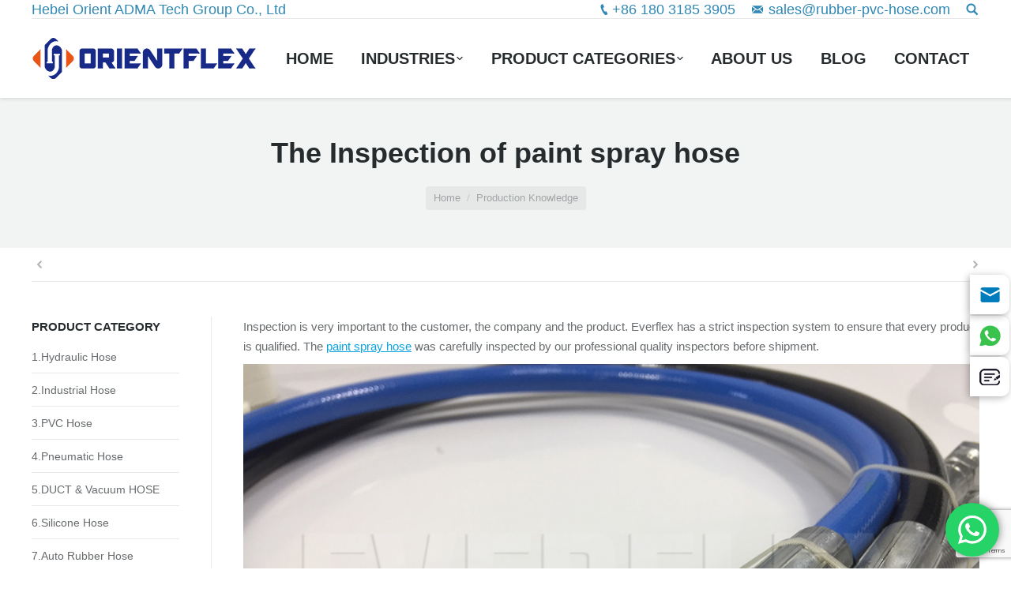

--- FILE ---
content_type: text/html; charset=UTF-8
request_url: https://www.rubber-pvc-hose.com/the-inspection-of-paint-spray-hose/
body_size: 13994
content:
<!DOCTYPE html> <!--[if lt IE 10 ]><html lang="en-US" class="old-ie no-js"> <![endif]--> <!--[if !(IE 6) | !(IE 7) | !(IE 8)  ]><!--><html lang="en-US" class="no-js"> <!--<![endif]--><head><meta charset="UTF-8" /><meta name="viewport" content="width=device-width, initial-scale=1, maximum-scale=1"><link rel="profile" href="https://gmpg.org/xfn/11" /><link rel="pingback" href="https://www.rubber-pvc-hose.com/xmlrpc.php" /> <!--[if IE]> <script src="//html5shiv.googlecode.com/svn/trunk/html5.js"></script> <![endif]-->  <script data-cfasync="false" data-pagespeed-no-defer>//
	var gtm4wp_datalayer_name = "dataLayer";
	var dataLayer = dataLayer || [];
//</script> <script type="text/javascript">function createCookie(a,d,b){if(b){var c=new Date;c.setTime(c.getTime()+864E5*b);b="; expires="+c.toGMTString()}else b="";document.cookie=a+"="+d+b+"; path=/"}function readCookie(a){a+="=";for(var d=document.cookie.split(";"),b=0;b<d.length;b++){for(var c=d[b];" "==c.charAt(0);)c=c.substring(1,c.length);if(0==c.indexOf(a))return c.substring(a.length,c.length)}return null}function eraseCookie(a){createCookie(a,"",-1)}
function areCookiesEnabled(){var a=!1;createCookie("testing","Hello",1);null!=readCookie("testing")&&(a=!0,eraseCookie("testing"));return a}(function(a){var d=readCookie("devicePixelRatio"),b=void 0===a.devicePixelRatio?1:a.devicePixelRatio;areCookiesEnabled()&&null==d&&(createCookie("devicePixelRatio",b,7),1!=b&&a.location.reload(!0))})(window);</script> <link rel="stylesheet" href="https://www.rubber-pvc-hose.com/wp-content/cache/minify/54c29.css" media="all" />
<title>The Inspection of paint spray hose - China-Rubber Hose|Industrial Hose|Hydraulic Hose|PVC Hose-Manufacturer</title><meta name="robots" content="index, follow" /><meta name="googlebot" content="index, follow, max-snippet:-1, max-image-preview:large, max-video-preview:-1" /><meta name="bingbot" content="index, follow, max-snippet:-1, max-image-preview:large, max-video-preview:-1" /><link rel="canonical" href="https://www.rubber-pvc-hose.com/the-inspection-of-paint-spray-hose/" /><meta property="og:locale" content="en_US" /><meta property="og:type" content="article" /><meta property="og:title" content="The Inspection of paint spray hose - China-Rubber Hose|Industrial Hose|Hydraulic Hose|PVC Hose-Manufacturer" /><meta property="og:description" content="Inspection is very important to the customer, the company and the product. Everflex has a strict inspection system to ensure that every product is qualified. The paint spray hose was carefully inspected by our professional quality inspectors before shipment. Package:Check whether the packaging form, package size and quantity of the paint spray hose meet the&hellip;" /><meta property="og:url" content="https://www.rubber-pvc-hose.com/the-inspection-of-paint-spray-hose/" /><meta property="og:site_name" content="China-Rubber Hose|Industrial Hose|Hydraulic Hose|PVC Hose-Manufacturer" /><meta property="article:publisher" content="https://www.facebook.com/everflexhose/" /><meta property="article:published_time" content="2023-02-21T10:07:57+00:00" /><meta property="article:modified_time" content="2023-02-21T10:09:17+00:00" /><meta property="og:image" content="https://www.rubber-pvc-hose.com/wp-content/uploads/2022/08/paint-spray-hose.jpg" /><meta property="og:image:width" content="1000" /><meta property="og:image:height" content="566" /><meta name="twitter:card" content="summary" /><meta name="twitter:creator" content="@Guiyi_Wu" /><meta name="twitter:site" content="@Guiyi_Wu" /> <script type="application/ld+json" class="yoast-schema-graph">{"@context":"https://schema.org","@graph":[{"@type":"Organization","@id":"https://www.rubber-pvc-hose.com/#organization","name":"Hebei Orient Rubber & Plastic Co.,Ltd","url":"https://www.rubber-pvc-hose.com/","sameAs":["https://www.facebook.com/everflexhose/","https://www.linkedin.com/company/qingdao-everflex-rubber-&amp;-plastic-co.ltd?report.success=KJ_KkFGTDCfMt-A7wV3Fn9Yvgwr02Kd6AZHGx4bQCDiP6-2rfP2oxyVoEQiPrcAQ7Bf","https://twitter.com/Guiyi_Wu"],"logo":{"@type":"ImageObject","@id":"https://www.rubber-pvc-hose.com/#logo","inLanguage":"en-US","url":"https://www.rubber-pvc-hose.com/wp-content/uploads/2016/09/EVERFLEX-Logo-Portrait.jpg","width":100,"height":75,"caption":"Hebei Orient Rubber & Plastic Co.,Ltd"},"image":{"@id":"https://www.rubber-pvc-hose.com/#logo"}},{"@type":"WebSite","@id":"https://www.rubber-pvc-hose.com/#website","url":"https://www.rubber-pvc-hose.com/","name":"China-Rubber Hose|Industrial Hose|Hydraulic Hose|PVC Hose-Manufacturer","description":"","publisher":{"@id":"https://www.rubber-pvc-hose.com/#organization"},"potentialAction":[{"@type":"SearchAction","target":"https://www.rubber-pvc-hose.com/?s={search_term_string}","query-input":"required name=search_term_string"}],"inLanguage":"en-US"},{"@type":"ImageObject","@id":"https://www.rubber-pvc-hose.com/the-inspection-of-paint-spray-hose/#primaryimage","inLanguage":"en-US","url":"https://www.rubber-pvc-hose.com/wp-content/uploads/2022/08/paint-spray-hose.jpg","width":1000,"height":566,"caption":"paint spray hose"},{"@type":"WebPage","@id":"https://www.rubber-pvc-hose.com/the-inspection-of-paint-spray-hose/#webpage","url":"https://www.rubber-pvc-hose.com/the-inspection-of-paint-spray-hose/","name":"The Inspection of paint spray hose - China-Rubber Hose|Industrial Hose|Hydraulic Hose|PVC Hose-Manufacturer","isPartOf":{"@id":"https://www.rubber-pvc-hose.com/#website"},"primaryImageOfPage":{"@id":"https://www.rubber-pvc-hose.com/the-inspection-of-paint-spray-hose/#primaryimage"},"datePublished":"2023-02-21T10:07:57+00:00","dateModified":"2023-02-21T10:09:17+00:00","inLanguage":"en-US","potentialAction":[{"@type":"ReadAction","target":["https://www.rubber-pvc-hose.com/the-inspection-of-paint-spray-hose/"]}]},{"@type":"Article","@id":"https://www.rubber-pvc-hose.com/the-inspection-of-paint-spray-hose/#article","isPartOf":{"@id":"https://www.rubber-pvc-hose.com/the-inspection-of-paint-spray-hose/#webpage"},"author":{"@id":"https://www.rubber-pvc-hose.com/#/schema/person/2a5b86b42cb0682c730945065e94d129"},"headline":"The Inspection of paint spray hose","datePublished":"2023-02-21T10:07:57+00:00","dateModified":"2023-02-21T10:09:17+00:00","mainEntityOfPage":{"@id":"https://www.rubber-pvc-hose.com/the-inspection-of-paint-spray-hose/#webpage"},"publisher":{"@id":"https://www.rubber-pvc-hose.com/#organization"},"image":{"@id":"https://www.rubber-pvc-hose.com/the-inspection-of-paint-spray-hose/#primaryimage"},"articleSection":"Production Knowledge","inLanguage":"en-US"},{"@type":["Person"],"@id":"https://www.rubber-pvc-hose.com/#/schema/person/2a5b86b42cb0682c730945065e94d129","name":"jeff"}]}</script> <link rel='dns-prefetch' href='//www.google.com' /><link rel='dns-prefetch' href='//fonts.googleapis.com' /><link rel='dns-prefetch' href='//s.w.org' /><link rel="alternate" type="application/rss+xml" title="China-Rubber Hose|Industrial Hose|Hydraulic Hose|PVC Hose-Manufacturer &raquo; Feed" href="https://www.rubber-pvc-hose.com/feed/" /><link rel="alternate" type="application/rss+xml" title="China-Rubber Hose|Industrial Hose|Hydraulic Hose|PVC Hose-Manufacturer &raquo; Comments Feed" href="https://www.rubber-pvc-hose.com/comments/feed/" /> <script type="text/javascript">window._wpemojiSettings = {"baseUrl":"https:\/\/s.w.org\/images\/core\/emoji\/12.0.0-1\/72x72\/","ext":".png","svgUrl":"https:\/\/s.w.org\/images\/core\/emoji\/12.0.0-1\/svg\/","svgExt":".svg","source":{"concatemoji":"https:\/\/www.rubber-pvc-hose.com\/wp-includes\/js\/wp-emoji-release.min.js?ver=5.4.18"}};
			/*! This file is auto-generated */
			!function(e,a,t){var n,r,o,i=a.createElement("canvas"),p=i.getContext&&i.getContext("2d");function s(e,t){var a=String.fromCharCode;p.clearRect(0,0,i.width,i.height),p.fillText(a.apply(this,e),0,0);e=i.toDataURL();return p.clearRect(0,0,i.width,i.height),p.fillText(a.apply(this,t),0,0),e===i.toDataURL()}function c(e){var t=a.createElement("script");t.src=e,t.defer=t.type="text/javascript",a.getElementsByTagName("head")[0].appendChild(t)}for(o=Array("flag","emoji"),t.supports={everything:!0,everythingExceptFlag:!0},r=0;r<o.length;r++)t.supports[o[r]]=function(e){if(!p||!p.fillText)return!1;switch(p.textBaseline="top",p.font="600 32px Arial",e){case"flag":return s([127987,65039,8205,9895,65039],[127987,65039,8203,9895,65039])?!1:!s([55356,56826,55356,56819],[55356,56826,8203,55356,56819])&&!s([55356,57332,56128,56423,56128,56418,56128,56421,56128,56430,56128,56423,56128,56447],[55356,57332,8203,56128,56423,8203,56128,56418,8203,56128,56421,8203,56128,56430,8203,56128,56423,8203,56128,56447]);case"emoji":return!s([55357,56424,55356,57342,8205,55358,56605,8205,55357,56424,55356,57340],[55357,56424,55356,57342,8203,55358,56605,8203,55357,56424,55356,57340])}return!1}(o[r]),t.supports.everything=t.supports.everything&&t.supports[o[r]],"flag"!==o[r]&&(t.supports.everythingExceptFlag=t.supports.everythingExceptFlag&&t.supports[o[r]]);t.supports.everythingExceptFlag=t.supports.everythingExceptFlag&&!t.supports.flag,t.DOMReady=!1,t.readyCallback=function(){t.DOMReady=!0},t.supports.everything||(n=function(){t.readyCallback()},a.addEventListener?(a.addEventListener("DOMContentLoaded",n,!1),e.addEventListener("load",n,!1)):(e.attachEvent("onload",n),a.attachEvent("onreadystatechange",function(){"complete"===a.readyState&&t.readyCallback()})),(n=t.source||{}).concatemoji?c(n.concatemoji):n.wpemoji&&n.twemoji&&(c(n.twemoji),c(n.wpemoji)))}(window,document,window._wpemojiSettings);</script>  <!--[if lt IE 10]><link rel='stylesheet' id='dt-old-ie-css'  href='https://www.rubber-pvc-hose.com/wp-content/themes/dt-the7/css/old-ie.css?ver=3.8.0' type='text/css' media='all' /> <![endif]--> <!--[if lt IE 10]><link rel='stylesheet' id='dt-custom-old-ie.less-css'  href='https://www.rubber-pvc-hose.com/wp-content/uploads/wp-less/dt-the7/css/custom-old-ie-af528b73f3.css?ver=3.8.0' type='text/css' media='all' /> <![endif]--> <script  src="https://www.rubber-pvc-hose.com/wp-content/cache/minify/c7035.js"></script>
 <script type='text/javascript'>var dtLocal = {"themeUrl":"https:\/\/www.rubber-pvc-hose.com\/wp-content\/themes\/dt-the7","passText":"To view this protected post, enter the password below:","moreButtonText":{"loading":"Loading..."},"postID":"8443","ajaxurl":"https:\/\/www.rubber-pvc-hose.com\/wp-admin\/admin-ajax.php","contactNonce":"5f62f4fa0e","ajaxNonce":"bf2f32e0b9","pageData":"","themeSettings":{"smoothScroll":"off","lazyLoading":false,"accentColor":{"mode":"gradient","color":["#0ca2e0","#27dde8"]},"floatingHeader":{"showAfter":140,"showMenu":true,"height":60,"logo":{"showLogo":true,"html":"<img class=\" preload-me\" src=\"https:\/\/www.rubber-pvc-hose.com\/wp-content\/uploads\/2025\/09\/OrientFlex.png\" srcset=\"https:\/\/www.rubber-pvc-hose.com\/wp-content\/uploads\/2025\/09\/OrientFlex.png 284w, https:\/\/www.rubber-pvc-hose.com\/wp-content\/uploads\/2025\/09\/OrientFlex.png 284w\" width=\"284\" height=\"52\"   sizes=\"284px\" alt=\"China-Rubber Hose|Industrial Hose|Hydraulic Hose|PVC Hose-Manufacturer\" \/>"}},"mobileHeader":{"firstSwitchPoint":1040,"secondSwitchPoint":800},"content":{"responsivenessTreshold":970,"textColor":"#676b6d","headerColor":"#262b2e"},"stripes":{"stripe1":{"textColor":"#676b6d","headerColor":"#262b2e"},"stripe2":{"textColor":"#ffffff","headerColor":"#ffffff"},"stripe3":{"textColor":"#262b2e","headerColor":"#262b2e"}}},"VCMobileScreenWidth":"768"};</script> <link rel='https://api.w.org/' href='https://www.rubber-pvc-hose.com/wp-json/' /><link rel="EditURI" type="application/rsd+xml" title="RSD" href="https://www.rubber-pvc-hose.com/xmlrpc.php?rsd" /><link rel="wlwmanifest" type="application/wlwmanifest+xml" href="https://www.rubber-pvc-hose.com/wp-includes/wlwmanifest.xml" /><meta name="generator" content="WordPress 5.4.18" /><link rel='shortlink' href='https://www.rubber-pvc-hose.com/?p=8443' /><link rel="alternate" type="application/json+oembed" href="https://www.rubber-pvc-hose.com/wp-json/oembed/1.0/embed?url=https%3A%2F%2Fwww.rubber-pvc-hose.com%2Fthe-inspection-of-paint-spray-hose%2F" /><link rel="alternate" type="text/xml+oembed" href="https://www.rubber-pvc-hose.com/wp-json/oembed/1.0/embed?url=https%3A%2F%2Fwww.rubber-pvc-hose.com%2Fthe-inspection-of-paint-spray-hose%2F&#038;format=xml" />  <script async src="https://www.googletagmanager.com/gtag/js?id=AW-873440206"></script> <script>window.dataLayer = window.dataLayer || [];
    function gtag(){dataLayer.push(arguments);}
    gtag('js', new Date());

    gtag('config', 'AW-873440206',{'allow_enhanced_conversions':true});</script>  <script>window.addEventListener("load", function(){
        document.querySelectorAll("[href*='whatsapp']").forEach(function(e){
            e.addEventListener('click', function(e){   
                gtag('event', 'conversion', {'send_to': 'AW-873440206/wK9MCN_ngI4YEM7HvqAD'});
            });    
        });
    });</script> <script>var enhanced_conversion_data;
window.addEventListener('DOMContentLoaded',function(){
	document.querySelectorAll(".wpcf7-form").forEach(function(formSubmited, i){
		formSubmited.addEventListener('submit', function(){
			var name   		= document.querySelectorAll('input[name="Name"]')[i].value.trim();
			var email   	= document.querySelectorAll('input[type="email"]')[i].value.trim();
			var message   	= document.querySelectorAll('textarea[name="Message"]')[i].value.trim();
			const emailreg = /^\w+([\.-]?\w+)*@\w+([\.-]?\w+)*(\.\w{2,3})+$/;
			
			if(emailreg.test(email) && name!="" && message!=""){
				enhanced_conversion_data = {"email": email};
				gtag('event', 'conversion', {'send_to': 'AW-873440206/tGJBCJuI2oEDEM7HvqAD'});
			}
		})
	})
})</script> <script>window.addEventListener('load', function(event){
        document.querySelectorAll("a[href^='mailto']").forEach(function(e){
            e.addEventListener('click', function(){
                gtag('event', 'conversion', {'send_to': 'AW-873440206/zcl0CJOM2oEDEM7HvqAD'});
            });
        });
    });</script>  <script async src="https://www.googletagmanager.com/gtag/js?id=G-EEMF6KL6KQ"></script> <script>window.dataLayer = window.dataLayer || [];
  function gtag(){dataLayer.push(arguments);}
  gtag('js', new Date());

  gtag('config', 'G-EEMF6KL6KQ');</script> <script type="text/javascript">(function(c,l,a,r,i,t,y){
        c[a]=c[a]||function(){(c[a].q=c[a].q||[]).push(arguments)};
        t=l.createElement(r);t.async=1;t.src="https://www.clarity.ms/tag/"+i;
        y=l.getElementsByTagName(r)[0];y.parentNode.insertBefore(t,y);
    })(window, document, "clarity", "script", "bryfnvce6p");</script>  <script data-cfasync="false" data-pagespeed-no-defer>//
	var dataLayer_content = {"pagePostType":"post","pagePostType2":"single-post","pageCategory":["production-knowledge"],"pagePostAuthor":"jeff"};
	dataLayer.push( dataLayer_content );//</script> <script data-cfasync="false">//
(function(w,d,s,l,i){w[l]=w[l]||[];w[l].push({'gtm.start':
new Date().getTime(),event:'gtm.js'});var f=d.getElementsByTagName(s)[0],
j=d.createElement(s),dl=l!='dataLayer'?'&l='+l:'';j.async=true;j.src=
'//www.googletagmanager.com/gtm.'+'js?id='+i+dl;f.parentNode.insertBefore(j,f);
})(window,document,'script','dataLayer','GTM-K3ZLZVT');//</script> <meta name="generator" content="Powered by Visual Composer - drag and drop page builder for WordPress."/> <!--[if lte IE 9]><link rel="stylesheet" type="text/css" href="https://www.rubber-pvc-hose.com/wp-content/plugins/js_composer/assets/css/vc_lte_ie9.min.css" media="screen"><![endif]--><!--[if IE  8]><link rel="stylesheet" type="text/css" href="https://www.rubber-pvc-hose.com/wp-content/plugins/js_composer/assets/css/vc-ie8.min.css" media="screen"><![endif]--><script type="text/javascript">jQuery(function($) {
	var $window = $(window),
		$load = $("#load");
	
	$window.removeLoading = setTimeout(function() {
		$load.addClass("loader-removed").fadeOut(500);
	}, 500);
	
	$window.one("dt.removeLoading", function() {
		if (!$load.hasClass("loader-removed")) {
			clearTimeout($window.removeLoading);
			$("#load").addClass("loader-removed").fadeOut(500);
		}
	});
});</script> <link rel="icon" href="https://www.rubber-pvc-hose.com/wp-content/uploads/2025/09/OrientFlex-min.png" type="image/png" /><link rel="shortcut icon" href="https://www.rubber-pvc-hose.com/wp-content/uploads/2025/09/OrientFlex-min.png" type="image/png" /> <noscript><style type="text/css">.wpb_animate_when_almost_visible { opacity: 1; }</style></noscript></head><body class="post-template-default single single-post postid-8443 single-format-standard no-comments small-hover-icons click-effect-on-img overlay-cursor-on accent-gradient srcset-enabled btn-material custom-btn-color custom-btn-hover-color filter-style-ios contact-form-minimal large-fancy-datas accent-bullets bold-icons phantom-fade phantom-shadow-decoration phantom-main-logo-on floating-mobile-menu-icon top-header first-switch-logo-center first-switch-menu-left second-switch-logo-center second-switch-menu-left layzr-loading-on no-avatars wpb-js-composer js-comp-ver-4.11.2.1 vc_responsive semitransparent-portfolio-icons album-minuatures-style-2"><div id="load" class="spinner-loader"><div class="load-wrap"></div></div><div id="page"><div class="masthead inline-header justify widgets full-height shadow-decoration dt-parent-menu-clickable show-mobile-logo" role="banner"><div class="top-bar line-content"><div class="mini-widgets"><div class="text-area show-on-desktop near-logo-first-switch in-menu-second-switch"><p>Hebei Orient ADMA Tech Group Co., Ltd</p></div></div><div class="mini-widgets"><span class="mini-contacts phone show-on-desktop near-logo-first-switch in-menu-second-switch"><a href="https://api.whatsapp.com/send?l=en&amp;phone=8618031853905" target="_blank">+86 180 3185 3905</a></span><span class="mini-contacts email show-on-desktop near-logo-first-switch in-menu-second-switch"><a href="/cdn-cgi/l/email-protection#3f4c5e535a4c7f4d4a5d5d5a4d124f495c1257504c5a115c5052" target="_blank" rel="noopener noreferrer"><span class="__cf_email__" data-cfemail="9eedfff2fbeddeecebfcfcfbecb3eee8fdb3f6f1edfbb0fdf1f3">[email&#160;protected]</span></a></span><div class="mini-search show-on-desktop near-logo-first-switch near-logo-second-switch"><form class="searchform" role="search" method="get" action="https://www.rubber-pvc-hose.com/"> <input type="text" class="field searchform-s" name="s" value="" placeholder="Type and hit enter &hellip;" /> <input type="submit" class="assistive-text searchsubmit" value="Go!" /> <a href="#go" id="trigger-overlay" class="submit text-disable">&nbsp;</a></form></div></div></div><header class="header-bar"><div class="branding"> <a href="https://www.rubber-pvc-hose.com/"><img class=" preload-me" src="https://www.rubber-pvc-hose.com/wp-content/uploads/2025/09/OrientFlex.png" srcset="https://www.rubber-pvc-hose.com/wp-content/uploads/2025/09/OrientFlex.png 284w, https://www.rubber-pvc-hose.com/wp-content/uploads/2025/09/OrientFlex.png 284w" width="284" height="52"   sizes="284px" alt="China-Rubber Hose|Industrial Hose|Hydraulic Hose|PVC Hose-Manufacturer" /></a><div id="site-title" class="assistive-text">China-Rubber Hose|Industrial Hose|Hydraulic Hose|PVC Hose-Manufacturer</div><div id="site-description" class="assistive-text"></div></div><ul class="main-nav underline-decoration upwards-line gradient-hover level-arrows-on outside-item-remove-margin" role="menu"><li class="menu-item menu-item-type-post_type menu-item-object-page menu-item-home menu-item-3847 first"><a href='https://www.rubber-pvc-hose.com/' data-level='1'><span class="menu-item-text"><span class="menu-text">Home</span></span></a></li><li class="menu-item menu-item-type-post_type menu-item-object-page menu-item-has-children menu-item-10561 has-children dt-mega-menu mega-auto-width mega-column-1"><a href='https://www.rubber-pvc-hose.com/industries/' data-level='1'><span class="menu-item-text"><span class="menu-text">Industries</span></span></a><div class="dt-mega-menu-wrap"><ul class="sub-nav gradient-hover hover-style-click-bg level-arrows-on"><li class="menu-item menu-item-type-post_type menu-item-object-page menu-item-10562 first no-link dt-mega-parent wf-1"><a href='https://www.rubber-pvc-hose.com/gardening/' data-level='2'><span class="menu-item-text"><span class="menu-text">Gardening</span></span></a></li><li class="menu-item menu-item-type-post_type menu-item-object-page menu-item-10569 no-link dt-mega-parent wf-1"><a href='https://www.rubber-pvc-hose.com/agriculture/' data-level='2'><span class="menu-item-text"><span class="menu-text">Agriculture</span></span></a></li><li class="menu-item menu-item-type-post_type menu-item-object-page menu-item-10565 no-link dt-mega-parent wf-1"><a href='https://www.rubber-pvc-hose.com/food-industry/' data-level='2'><span class="menu-item-text"><span class="menu-text">Food Industry</span></span></a></li><li class="menu-item menu-item-type-post_type menu-item-object-page menu-item-10573 no-link dt-mega-parent wf-1"><a href='https://www.rubber-pvc-hose.com/chemical-industry/' data-level='2'><span class="menu-item-text"><span class="menu-text">Chemical Industry</span></span></a></li><li class="menu-item menu-item-type-post_type menu-item-object-page menu-item-10568 no-link dt-mega-parent wf-1"><a href='https://www.rubber-pvc-hose.com/automobile-industry/' data-level='2'><span class="menu-item-text"><span class="menu-text">Automobile Industry</span></span></a></li><li class="menu-item menu-item-type-post_type menu-item-object-page menu-item-10567 no-link dt-mega-parent wf-1"><a href='https://www.rubber-pvc-hose.com/manufacturing-industry/' data-level='2'><span class="menu-item-text"><span class="menu-text">Manufacturing Industry</span></span></a></li><li class="menu-item menu-item-type-post_type menu-item-object-page menu-item-10575 no-link dt-mega-parent wf-1"><a href='https://www.rubber-pvc-hose.com/engineering-machinery/' data-level='2'><span class="menu-item-text"><span class="menu-text">Engineering Machinery</span></span></a></li><li class="menu-item menu-item-type-post_type menu-item-object-page menu-item-10570 no-link dt-mega-parent wf-1"><a href='https://www.rubber-pvc-hose.com/mining-industry/' data-level='2'><span class="menu-item-text"><span class="menu-text">Mining</span></span></a></li><li class="menu-item menu-item-type-post_type menu-item-object-page menu-item-10571 no-link dt-mega-parent wf-1"><a href='https://www.rubber-pvc-hose.com/construction-industry/' data-level='2'><span class="menu-item-text"><span class="menu-text">Construction</span></span></a></li><li class="menu-item menu-item-type-post_type menu-item-object-page menu-item-10574 no-link dt-mega-parent wf-1"><a href='https://www.rubber-pvc-hose.com/surface-treatment/' data-level='2'><span class="menu-item-text"><span class="menu-text">Surface Treatment</span></span></a></li><li class="menu-item menu-item-type-post_type menu-item-object-page menu-item-10566 no-link dt-mega-parent wf-1"><a href='https://www.rubber-pvc-hose.com/oil-and-gas/' data-level='2'><span class="menu-item-text"><span class="menu-text">Oil And Gas</span></span></a></li><li class="menu-item menu-item-type-post_type menu-item-object-page menu-item-10572 no-link dt-mega-parent wf-1"><a href='https://www.rubber-pvc-hose.com/power-transmission/' data-level='2'><span class="menu-item-text"><span class="menu-text">Power Transmission</span></span></a></li><li class="menu-item menu-item-type-post_type menu-item-object-page menu-item-10564 no-link dt-mega-parent wf-1"><a href='https://www.rubber-pvc-hose.com/vaccum-and-ventilation/' data-level='2'><span class="menu-item-text"><span class="menu-text">Vaccum And Ventilation</span></span></a></li><li class="menu-item menu-item-type-post_type menu-item-object-page menu-item-10563 no-link dt-mega-parent wf-1"><a href='https://www.rubber-pvc-hose.com/fire-fighting/' data-level='2'><span class="menu-item-text"><span class="menu-text">Fire Fighting</span></span></a></li></ul></div></li><li class="menu-item menu-item-type-post_type menu-item-object-page menu-item-has-children menu-item-3851 has-children dt-mega-menu mega-auto-width mega-column-1"><a href='https://www.rubber-pvc-hose.com/products/' data-level='1'><span class="menu-item-text"><span class="menu-text">Product Categories</span></span></a><div class="dt-mega-menu-wrap"><ul class="sub-nav gradient-hover hover-style-click-bg level-arrows-on"><li class="menu-item menu-item-type-post_type menu-item-object-page menu-item-3852 first no-link dt-mega-parent wf-1"><a href='https://www.rubber-pvc-hose.com/products/1-hydraulic-hose/' data-level='2'><span class="menu-item-text"><span class="menu-text">1.Hydraulic Hose</span></span></a></li><li class="menu-item menu-item-type-post_type menu-item-object-page menu-item-3853 no-link dt-mega-parent wf-1"><a href='https://www.rubber-pvc-hose.com/products/2-industrial-hose/' data-level='2'><span class="menu-item-text"><span class="menu-text">2.Industrial Hose</span></span></a></li><li class="menu-item menu-item-type-post_type menu-item-object-page menu-item-3854 no-link dt-mega-parent wf-1"><a href='https://www.rubber-pvc-hose.com/products/3-pvc-hose/' data-level='2'><span class="menu-item-text"><span class="menu-text">3.PVC Hose</span></span></a></li><li class="menu-item menu-item-type-post_type menu-item-object-page menu-item-3855 no-link dt-mega-parent wf-1"><a href='https://www.rubber-pvc-hose.com/products/4-pneumatic-hose/' data-level='2'><span class="menu-item-text"><span class="menu-text">4.Pneumatic Hose</span></span></a></li><li class="menu-item menu-item-type-post_type menu-item-object-page menu-item-6193 no-link dt-mega-parent wf-1"><a href='https://www.rubber-pvc-hose.com/duct-vacuum-hose/' data-level='2'><span class="menu-item-text"><span class="menu-text">5.DUCT &#038; Vacuum HOSE</span></span></a></li><li class="menu-item menu-item-type-post_type menu-item-object-page menu-item-6194 no-link dt-mega-parent wf-1"><a href='https://www.rubber-pvc-hose.com/silicone-hose/' data-level='2'><span class="menu-item-text"><span class="menu-text">6.Silicone Hose</span></span></a></li><li class="menu-item menu-item-type-post_type menu-item-object-page menu-item-6195 no-link dt-mega-parent wf-1"><a href='https://www.rubber-pvc-hose.com/auto-rubber-hose/' data-level='2'><span class="menu-item-text"><span class="menu-text">7.Auto Rubber Hose</span></span></a></li><li class="menu-item menu-item-type-post_type menu-item-object-page menu-item-6196 no-link dt-mega-parent wf-1"><a href='https://www.rubber-pvc-hose.com/layflat-fire-hose/' data-level='2'><span class="menu-item-text"><span class="menu-text">8.Layflat Fire Hose</span></span></a></li><li class="menu-item menu-item-type-post_type menu-item-object-page menu-item-6197 no-link dt-mega-parent wf-1"><a href='https://www.rubber-pvc-hose.com/dredging-hose/' data-level='2'><span class="menu-item-text"><span class="menu-text">9.Dredging Hose</span></span></a></li><li class="menu-item menu-item-type-post_type menu-item-object-page menu-item-3860 no-link dt-mega-parent wf-1"><a href='https://www.rubber-pvc-hose.com/products/9-hose-protection-sleeve/' data-level='2'><span class="menu-item-text"><span class="menu-text">10.Hose Protection Sleeve</span></span></a></li><li class="menu-item menu-item-type-custom menu-item-object-custom menu-item-6200 no-link dt-mega-parent wf-1"><a data-level='2'><span class="menu-item-text"><span class="menu-text">11.Rubber Sheet</span></span></a></li><li class="menu-item menu-item-type-post_type menu-item-object-page menu-item-6198 no-link dt-mega-parent wf-1"><a href='https://www.rubber-pvc-hose.com/couplings-and-clamps/' data-level='2'><span class="menu-item-text"><span class="menu-text">12.Couplings and Clamps</span></span></a></li><li class="menu-item menu-item-type-post_type menu-item-object-page menu-item-6199 no-link dt-mega-parent wf-1"><a href='https://www.rubber-pvc-hose.com/crimping-machine/' data-level='2'><span class="menu-item-text"><span class="menu-text">13.Crimping Machine</span></span></a></li></ul></div></li><li class="menu-item menu-item-type-post_type menu-item-object-page menu-item-3848"><a href='https://www.rubber-pvc-hose.com/about/' data-level='1'><span class="menu-item-text"><span class="menu-text">About Us</span></span></a></li><li class="menu-item menu-item-type-post_type menu-item-object-page menu-item-3849"><a href='https://www.rubber-pvc-hose.com/blog/' data-level='1'><span class="menu-item-text"><span class="menu-text">Blog</span></span></a></li><li class="menu-item menu-item-type-post_type menu-item-object-page menu-item-3850"><a href='https://www.rubber-pvc-hose.com/contact/' data-level='1'><span class="menu-item-text"><span class="menu-text">Contact</span></span></a></li></ul></header></div><div class='dt-close-mobile-menu-icon'><span></span></div><div class='dt-mobile-header'><ul class="mobile-main-nav" role="menu"><li class="menu-item menu-item-type-post_type menu-item-object-page menu-item-home menu-item-3847 first"><a href='https://www.rubber-pvc-hose.com/' data-level='1'><span class="menu-item-text"><span class="menu-text">Home</span></span></a></li><li class="menu-item menu-item-type-post_type menu-item-object-page menu-item-has-children menu-item-10561 has-children dt-mega-menu mega-auto-width mega-column-1"><a href='https://www.rubber-pvc-hose.com/industries/' data-level='1'><span class="menu-item-text"><span class="menu-text">Industries</span></span></a><div class="dt-mega-menu-wrap"><ul class="sub-nav gradient-hover hover-style-click-bg level-arrows-on"><li class="menu-item menu-item-type-post_type menu-item-object-page menu-item-10562 first no-link dt-mega-parent wf-1"><a href='https://www.rubber-pvc-hose.com/gardening/' data-level='2'><span class="menu-item-text"><span class="menu-text">Gardening</span></span></a></li><li class="menu-item menu-item-type-post_type menu-item-object-page menu-item-10569 no-link dt-mega-parent wf-1"><a href='https://www.rubber-pvc-hose.com/agriculture/' data-level='2'><span class="menu-item-text"><span class="menu-text">Agriculture</span></span></a></li><li class="menu-item menu-item-type-post_type menu-item-object-page menu-item-10565 no-link dt-mega-parent wf-1"><a href='https://www.rubber-pvc-hose.com/food-industry/' data-level='2'><span class="menu-item-text"><span class="menu-text">Food Industry</span></span></a></li><li class="menu-item menu-item-type-post_type menu-item-object-page menu-item-10573 no-link dt-mega-parent wf-1"><a href='https://www.rubber-pvc-hose.com/chemical-industry/' data-level='2'><span class="menu-item-text"><span class="menu-text">Chemical Industry</span></span></a></li><li class="menu-item menu-item-type-post_type menu-item-object-page menu-item-10568 no-link dt-mega-parent wf-1"><a href='https://www.rubber-pvc-hose.com/automobile-industry/' data-level='2'><span class="menu-item-text"><span class="menu-text">Automobile Industry</span></span></a></li><li class="menu-item menu-item-type-post_type menu-item-object-page menu-item-10567 no-link dt-mega-parent wf-1"><a href='https://www.rubber-pvc-hose.com/manufacturing-industry/' data-level='2'><span class="menu-item-text"><span class="menu-text">Manufacturing Industry</span></span></a></li><li class="menu-item menu-item-type-post_type menu-item-object-page menu-item-10575 no-link dt-mega-parent wf-1"><a href='https://www.rubber-pvc-hose.com/engineering-machinery/' data-level='2'><span class="menu-item-text"><span class="menu-text">Engineering Machinery</span></span></a></li><li class="menu-item menu-item-type-post_type menu-item-object-page menu-item-10570 no-link dt-mega-parent wf-1"><a href='https://www.rubber-pvc-hose.com/mining-industry/' data-level='2'><span class="menu-item-text"><span class="menu-text">Mining</span></span></a></li><li class="menu-item menu-item-type-post_type menu-item-object-page menu-item-10571 no-link dt-mega-parent wf-1"><a href='https://www.rubber-pvc-hose.com/construction-industry/' data-level='2'><span class="menu-item-text"><span class="menu-text">Construction</span></span></a></li><li class="menu-item menu-item-type-post_type menu-item-object-page menu-item-10574 no-link dt-mega-parent wf-1"><a href='https://www.rubber-pvc-hose.com/surface-treatment/' data-level='2'><span class="menu-item-text"><span class="menu-text">Surface Treatment</span></span></a></li><li class="menu-item menu-item-type-post_type menu-item-object-page menu-item-10566 no-link dt-mega-parent wf-1"><a href='https://www.rubber-pvc-hose.com/oil-and-gas/' data-level='2'><span class="menu-item-text"><span class="menu-text">Oil And Gas</span></span></a></li><li class="menu-item menu-item-type-post_type menu-item-object-page menu-item-10572 no-link dt-mega-parent wf-1"><a href='https://www.rubber-pvc-hose.com/power-transmission/' data-level='2'><span class="menu-item-text"><span class="menu-text">Power Transmission</span></span></a></li><li class="menu-item menu-item-type-post_type menu-item-object-page menu-item-10564 no-link dt-mega-parent wf-1"><a href='https://www.rubber-pvc-hose.com/vaccum-and-ventilation/' data-level='2'><span class="menu-item-text"><span class="menu-text">Vaccum And Ventilation</span></span></a></li><li class="menu-item menu-item-type-post_type menu-item-object-page menu-item-10563 no-link dt-mega-parent wf-1"><a href='https://www.rubber-pvc-hose.com/fire-fighting/' data-level='2'><span class="menu-item-text"><span class="menu-text">Fire Fighting</span></span></a></li></ul></div></li><li class="menu-item menu-item-type-post_type menu-item-object-page menu-item-has-children menu-item-3851 has-children dt-mega-menu mega-auto-width mega-column-1"><a href='https://www.rubber-pvc-hose.com/products/' data-level='1'><span class="menu-item-text"><span class="menu-text">Product Categories</span></span></a><div class="dt-mega-menu-wrap"><ul class="sub-nav gradient-hover hover-style-click-bg level-arrows-on"><li class="menu-item menu-item-type-post_type menu-item-object-page menu-item-3852 first no-link dt-mega-parent wf-1"><a href='https://www.rubber-pvc-hose.com/products/1-hydraulic-hose/' data-level='2'><span class="menu-item-text"><span class="menu-text">1.Hydraulic Hose</span></span></a></li><li class="menu-item menu-item-type-post_type menu-item-object-page menu-item-3853 no-link dt-mega-parent wf-1"><a href='https://www.rubber-pvc-hose.com/products/2-industrial-hose/' data-level='2'><span class="menu-item-text"><span class="menu-text">2.Industrial Hose</span></span></a></li><li class="menu-item menu-item-type-post_type menu-item-object-page menu-item-3854 no-link dt-mega-parent wf-1"><a href='https://www.rubber-pvc-hose.com/products/3-pvc-hose/' data-level='2'><span class="menu-item-text"><span class="menu-text">3.PVC Hose</span></span></a></li><li class="menu-item menu-item-type-post_type menu-item-object-page menu-item-3855 no-link dt-mega-parent wf-1"><a href='https://www.rubber-pvc-hose.com/products/4-pneumatic-hose/' data-level='2'><span class="menu-item-text"><span class="menu-text">4.Pneumatic Hose</span></span></a></li><li class="menu-item menu-item-type-post_type menu-item-object-page menu-item-6193 no-link dt-mega-parent wf-1"><a href='https://www.rubber-pvc-hose.com/duct-vacuum-hose/' data-level='2'><span class="menu-item-text"><span class="menu-text">5.DUCT &#038; Vacuum HOSE</span></span></a></li><li class="menu-item menu-item-type-post_type menu-item-object-page menu-item-6194 no-link dt-mega-parent wf-1"><a href='https://www.rubber-pvc-hose.com/silicone-hose/' data-level='2'><span class="menu-item-text"><span class="menu-text">6.Silicone Hose</span></span></a></li><li class="menu-item menu-item-type-post_type menu-item-object-page menu-item-6195 no-link dt-mega-parent wf-1"><a href='https://www.rubber-pvc-hose.com/auto-rubber-hose/' data-level='2'><span class="menu-item-text"><span class="menu-text">7.Auto Rubber Hose</span></span></a></li><li class="menu-item menu-item-type-post_type menu-item-object-page menu-item-6196 no-link dt-mega-parent wf-1"><a href='https://www.rubber-pvc-hose.com/layflat-fire-hose/' data-level='2'><span class="menu-item-text"><span class="menu-text">8.Layflat Fire Hose</span></span></a></li><li class="menu-item menu-item-type-post_type menu-item-object-page menu-item-6197 no-link dt-mega-parent wf-1"><a href='https://www.rubber-pvc-hose.com/dredging-hose/' data-level='2'><span class="menu-item-text"><span class="menu-text">9.Dredging Hose</span></span></a></li><li class="menu-item menu-item-type-post_type menu-item-object-page menu-item-3860 no-link dt-mega-parent wf-1"><a href='https://www.rubber-pvc-hose.com/products/9-hose-protection-sleeve/' data-level='2'><span class="menu-item-text"><span class="menu-text">10.Hose Protection Sleeve</span></span></a></li><li class="menu-item menu-item-type-custom menu-item-object-custom menu-item-6200 no-link dt-mega-parent wf-1"><a data-level='2'><span class="menu-item-text"><span class="menu-text">11.Rubber Sheet</span></span></a></li><li class="menu-item menu-item-type-post_type menu-item-object-page menu-item-6198 no-link dt-mega-parent wf-1"><a href='https://www.rubber-pvc-hose.com/couplings-and-clamps/' data-level='2'><span class="menu-item-text"><span class="menu-text">12.Couplings and Clamps</span></span></a></li><li class="menu-item menu-item-type-post_type menu-item-object-page menu-item-6199 no-link dt-mega-parent wf-1"><a href='https://www.rubber-pvc-hose.com/crimping-machine/' data-level='2'><span class="menu-item-text"><span class="menu-text">13.Crimping Machine</span></span></a></li></ul></div></li><li class="menu-item menu-item-type-post_type menu-item-object-page menu-item-3848"><a href='https://www.rubber-pvc-hose.com/about/' data-level='1'><span class="menu-item-text"><span class="menu-text">About Us</span></span></a></li><li class="menu-item menu-item-type-post_type menu-item-object-page menu-item-3849"><a href='https://www.rubber-pvc-hose.com/blog/' data-level='1'><span class="menu-item-text"><span class="menu-text">Blog</span></span></a></li><li class="menu-item menu-item-type-post_type menu-item-object-page menu-item-3850"><a href='https://www.rubber-pvc-hose.com/contact/' data-level='1'><span class="menu-item-text"><span class="menu-text">Contact</span></span></a></li></ul><div class='mobile-mini-widgets-in-menu'></div></div><div class="page-title title-center solid-bg" style="min-height: 190px;"><div class="wf-wrap"><div class="wf-container-title"><div class="wf-table" style="height: 190px;"><div class="wf-td hgroup"><h1 class="h2-size entry-title">The Inspection of paint spray hose</h1></div><div class="wf-td"><div class="assistive-text">You are here:</div><ol class="breadcrumbs text-small bg-dark breadcrumbs-bg" xmlns:v="http://rdf.data-vocabulary.org/#"><li typeof="v:Breadcrumb"><a rel="v:url" property="v:title" href="https://www.rubber-pvc-hose.com/" title="">Home</a></li><li typeof="v:Breadcrumb"><a rel="v:url" property="v:title" href="https://www.rubber-pvc-hose.com/category/production-knowledge/">Production Knowledge</a></li><li class="current">The Inspection of paint spray hose</li></ol></div></div></div></div></div><div id="main" class="sidebar-left"><div class="main-gradient"></div><div class="wf-wrap"><div class="wf-container-main"><div class="article-top-bar solid-bg post-meta-disabled"><div class="wf-wrap"><div class="wf-container-top"><div class="navigation-inner"><div class="single-navigation-wrap"><a class="prev-post" href="https://www.rubber-pvc-hose.com/use-and-safety-of-rubber-hose/" rel="next"></a><a class="next-post" href="https://www.rubber-pvc-hose.com/a-few-issues-that-should-be-paid-attention-to-during-the-use-of-pressure-washer-hoses/" rel="prev"></a></div></div></div></div></div><div id="content" class="content" role="main"><article id="post-8443" class="post-8443 post type-post status-publish format-standard has-post-thumbnail category-production-knowledge description-off"><p>Inspection is very important to the customer, the company and the product. Everflex has a strict inspection system to ensure that every product is qualified. The <a href="https://www.rubber-pvc-hose.com/paint-spray-hose/">paint spray hose</a> was carefully inspected by our professional quality inspectors before shipment.</p><p><img class="lazy lazy-hidden alignnone size-full wp-image-8000 aligncenter" src="//www.rubber-pvc-hose.com/wp-content/plugins/a3-lazy-load/assets/images/lazy_placeholder.gif" data-lazy-type="image" data-src="https://www.rubber-pvc-hose.com/wp-content/uploads/2022/08/paint-spray-hose.jpg" alt="paint spray hose" width="1000" height="566" srcset="" data-srcset="https://www.rubber-pvc-hose.com/wp-content/uploads/2022/08/paint-spray-hose.jpg 1000w, https://www.rubber-pvc-hose.com/wp-content/uploads/2022/08/paint-spray-hose-300x170.jpg 300w, https://www.rubber-pvc-hose.com/wp-content/uploads/2022/08/paint-spray-hose-768x435.jpg 768w" sizes="(max-width: 1000px) 100vw, 1000px" /><noscript><img class="alignnone size-full wp-image-8000 aligncenter" src="https://www.rubber-pvc-hose.com/wp-content/uploads/2022/08/paint-spray-hose.jpg" alt="paint spray hose" width="1000" height="566" srcset="https://www.rubber-pvc-hose.com/wp-content/uploads/2022/08/paint-spray-hose.jpg 1000w, https://www.rubber-pvc-hose.com/wp-content/uploads/2022/08/paint-spray-hose-300x170.jpg 300w, https://www.rubber-pvc-hose.com/wp-content/uploads/2022/08/paint-spray-hose-768x435.jpg 768w" sizes="(max-width: 1000px) 100vw, 1000px" /></noscript></p><p>Package:Check whether the packaging form, package size and quantity of the <a href="https://www.rubber-pvc-hose.com/paint-spray-hose/">paint spray hose</a> meet the requirements, and whether the package is complete and has no damage.</p><p>Marking: Check whether the size, quantity and pasting position of the paint spray hose mark are in accordance with the customers’ requirements. Check whether the content of the mark is correct.</p><p>Inner diameter and outer diameter: Measure the inner diameter, outer diameter and joints of the spraying tube to see if there are obvious deviations.</p><p>Printing:Some customers will request to print their marks on the surface of the hose. So check whether the printing position is suitable, the content is correct, the font is clear and neat. The printing font and printing size are in accordance with the requirements.</p><p>Of course, there are other inspection of the customer needs to test, such as softness, etc.</p><p>Warmly welcome everyone who is interested in our products to contact.</p><div class="dt-fancy-separator title-left fancy-posts-title"><div class="dt-fancy-title">Related posts<span class="separator-holder separator-right"></span></div></div><section class="items-grid wf-container"><div class="wf-cell wf-1-2"><div class="borders"><article class="post-format-standard"><div class="wf-td"><a class="alignleft post-rollover layzr-bg" href="https://www.rubber-pvc-hose.com/which-industry-need-peristaltic-pump-hose/" ><img class="lazy-load preload-me" src="data:image/svg+xml;charset=utf-8,%3Csvg xmlns%3D'http%3A%2F%2Fwww.w3.org%2F2000%2Fsvg' viewBox%3D'0 0 80 60'%2F%3E" data-src="https://www.rubber-pvc-hose.com/wp-content/uploads/2019/02/hose-for-peristaltic-pump-80x60.jpg" data-srcset="https://www.rubber-pvc-hose.com/wp-content/uploads/2019/02/hose-for-peristaltic-pump-80x60.jpg 80w, https://www.rubber-pvc-hose.com/wp-content/uploads/2019/02/hose-for-peristaltic-pump-160x120.jpg 160w" width="80" height="60"  alt="" /></a></div><div class="post-content"><a href="https://www.rubber-pvc-hose.com/which-industry-need-peristaltic-pump-hose/">Which industry need peristaltic pump hose</a><br /><time class="text-secondary" datetime="2025-12-26T17:34:14+08:00">2025-12-26</time></div></article></div></div><div class="wf-cell wf-1-2"><div class="borders"><article class="post-format-standard"><div class="wf-td"><a class="alignleft post-rollover layzr-bg" href="https://www.rubber-pvc-hose.com/whats-the-function-of-a-silicone-hump-hose-in-a-truck/" ><img class="lazy-load preload-me" src="data:image/svg+xml;charset=utf-8,%3Csvg xmlns%3D'http%3A%2F%2Fwww.w3.org%2F2000%2Fsvg' viewBox%3D'0 0 80 60'%2F%3E" data-src="https://www.rubber-pvc-hose.com/wp-content/uploads/2019/02/silicone-hump-80x60.jpg" data-srcset="https://www.rubber-pvc-hose.com/wp-content/uploads/2019/02/silicone-hump-80x60.jpg 80w, https://www.rubber-pvc-hose.com/wp-content/uploads/2019/02/silicone-hump-160x120.jpg 160w" width="80" height="60"  alt="" /></a></div><div class="post-content"><a href="https://www.rubber-pvc-hose.com/whats-the-function-of-a-silicone-hump-hose-in-a-truck/">What&#8217;s the function of a silicone hump hose in a truck</a><br /><time class="text-secondary" datetime="2025-12-26T17:32:08+08:00">2025-12-26</time></div></article></div></div><div class="wf-cell wf-1-2"><div class="borders"><article class="post-format-standard"><div class="wf-td"><a class="alignleft post-rollover layzr-bg" href="https://www.rubber-pvc-hose.com/whats-the-application-of-pu-air-hose-in-automobile-industry/" ><img class="lazy-load preload-me" src="data:image/svg+xml;charset=utf-8,%3Csvg xmlns%3D'http%3A%2F%2Fwww.w3.org%2F2000%2Fsvg' viewBox%3D'0 0 80 60'%2F%3E" data-src="https://www.rubber-pvc-hose.com/wp-content/uploads/2025/11/PU-tubing-80x60.jpg" data-srcset="https://www.rubber-pvc-hose.com/wp-content/uploads/2025/11/PU-tubing-80x60.jpg 80w, https://www.rubber-pvc-hose.com/wp-content/uploads/2025/11/PU-tubing-160x120.jpg 160w" width="80" height="60"  alt="" /></a></div><div class="post-content"><a href="https://www.rubber-pvc-hose.com/whats-the-application-of-pu-air-hose-in-automobile-industry/">What&#8217;s the application of PU air hose in automobile industry</a><br /><time class="text-secondary" datetime="2025-12-26T17:28:54+08:00">2025-12-26</time></div></article></div></div><div class="wf-cell wf-1-2"><div class="borders"><article class="post-format-standard"><div class="wf-td"><a class="alignleft post-rollover layzr-bg" href="https://www.rubber-pvc-hose.com/which-is-better-stainless-steel-or-pvc-hose/" ><img class="lazy-load preload-me" src="data:image/svg+xml;charset=utf-8,%3Csvg xmlns%3D'http%3A%2F%2Fwww.w3.org%2F2000%2Fsvg' viewBox%3D'0 0 80 60'%2F%3E" data-src="https://www.rubber-pvc-hose.com/wp-content/uploads/2025/11/PVC-air-tube-80x60.jpg" data-srcset="https://www.rubber-pvc-hose.com/wp-content/uploads/2025/11/PVC-air-tube-80x60.jpg 80w, https://www.rubber-pvc-hose.com/wp-content/uploads/2025/11/PVC-air-tube-160x120.jpg 160w" width="80" height="60"  alt="" /></a></div><div class="post-content"><a href="https://www.rubber-pvc-hose.com/which-is-better-stainless-steel-or-pvc-hose/">Which is better stainless steel or PVC hose</a><br /><time class="text-secondary" datetime="2025-12-24T16:59:31+08:00">2025-12-24</time></div></article></div></div><div class="wf-cell wf-1-2"><div class="borders"><article class="post-format-standard"><div class="wf-td"><a class="alignleft post-rollover layzr-bg" href="https://www.rubber-pvc-hose.com/where-is-a-rubber-air-hose-used/" ><img class="lazy-load preload-me" src="data:image/svg+xml;charset=utf-8,%3Csvg xmlns%3D'http%3A%2F%2Fwww.w3.org%2F2000%2Fsvg' viewBox%3D'0 0 80 60'%2F%3E" data-src="https://www.rubber-pvc-hose.com/wp-content/uploads/2025/12/air-pressure-hose-80x60.jpg" data-srcset="https://www.rubber-pvc-hose.com/wp-content/uploads/2025/12/air-pressure-hose-80x60.jpg 80w, https://www.rubber-pvc-hose.com/wp-content/uploads/2025/12/air-pressure-hose-160x120.jpg 160w" width="80" height="60"  alt="" /></a></div><div class="post-content"><a href="https://www.rubber-pvc-hose.com/where-is-a-rubber-air-hose-used/">Where is a rubber air hose used</a><br /><time class="text-secondary" datetime="2025-12-24T16:57:50+08:00">2025-12-24</time></div></article></div></div><div class="wf-cell wf-1-2"><div class="borders"><article class="post-format-standard"><div class="wf-td"><a class="alignleft post-rollover layzr-bg" href="https://www.rubber-pvc-hose.com/what-is-the-temperature-range-for-food-grade-pipe/" ><img class="lazy-load preload-me" src="data:image/svg+xml;charset=utf-8,%3Csvg xmlns%3D'http%3A%2F%2Fwww.w3.org%2F2000%2Fsvg' viewBox%3D'0 0 80 60'%2F%3E" data-src="https://www.rubber-pvc-hose.com/wp-content/uploads/2025/10/food-grade-pipe-80x60.jpg" data-srcset="https://www.rubber-pvc-hose.com/wp-content/uploads/2025/10/food-grade-pipe-80x60.jpg 80w, https://www.rubber-pvc-hose.com/wp-content/uploads/2025/10/food-grade-pipe-160x120.jpg 160w" width="80" height="60"  alt="" /></a></div><div class="post-content"><a href="https://www.rubber-pvc-hose.com/what-is-the-temperature-range-for-food-grade-pipe/">What is the temperature range for food grade pipe</a><br /><time class="text-secondary" datetime="2025-12-24T16:55:45+08:00">2025-12-24</time></div></article></div></div></section></article></div><aside id="sidebar" class="sidebar"><div class="sidebar-content"><section id="nav_menu-2" class="widget widget_nav_menu"><div class="widget-title">PRODUCT CATEGORY</div><div class="menu-sidebar-menu-main-product-category-container"><ul id="menu-sidebar-menu-main-product-category" class="menu"><li id="menu-item-105" class="menu-item menu-item-type-post_type menu-item-object-page menu-item-105"><a href="https://www.rubber-pvc-hose.com/products/1-hydraulic-hose/">1.Hydraulic Hose</a></li><li id="menu-item-1320" class="menu-item menu-item-type-post_type menu-item-object-page menu-item-1320"><a href="https://www.rubber-pvc-hose.com/products/2-industrial-hose/">2.Industrial Hose</a></li><li id="menu-item-1323" class="menu-item menu-item-type-post_type menu-item-object-page menu-item-1323"><a href="https://www.rubber-pvc-hose.com/products/3-pvc-hose/">3.PVC Hose</a></li><li id="menu-item-1324" class="menu-item menu-item-type-post_type menu-item-object-page menu-item-1324"><a href="https://www.rubber-pvc-hose.com/products/4-pneumatic-hose/">4.Pneumatic Hose</a></li><li id="menu-item-6185" class="menu-item menu-item-type-post_type menu-item-object-page menu-item-6185"><a href="https://www.rubber-pvc-hose.com/duct-vacuum-hose/">5.DUCT &#038; Vacuum HOSE</a></li><li id="menu-item-6186" class="menu-item menu-item-type-post_type menu-item-object-page menu-item-6186"><a href="https://www.rubber-pvc-hose.com/silicone-hose/">6.Silicone Hose</a></li><li id="menu-item-6187" class="menu-item menu-item-type-post_type menu-item-object-page menu-item-6187"><a href="https://www.rubber-pvc-hose.com/auto-rubber-hose/">7.Auto Rubber Hose</a></li><li id="menu-item-6188" class="menu-item menu-item-type-post_type menu-item-object-page menu-item-6188"><a href="https://www.rubber-pvc-hose.com/layflat-fire-hose/">8.Layflat Fire Hose</a></li><li id="menu-item-6189" class="menu-item menu-item-type-post_type menu-item-object-page menu-item-6189"><a href="https://www.rubber-pvc-hose.com/dredging-hose/">9.Dredging Hose</a></li><li id="menu-item-1319" class="menu-item menu-item-type-post_type menu-item-object-page menu-item-1319"><a href="https://www.rubber-pvc-hose.com/products/9-hose-protection-sleeve/">10.Hose Protection Sleeve</a></li><li id="menu-item-6192" class="menu-item menu-item-type-custom menu-item-object-custom menu-item-6192"><a>11.Rubber Sheet</a></li><li id="menu-item-6190" class="menu-item menu-item-type-post_type menu-item-object-page menu-item-6190"><a href="https://www.rubber-pvc-hose.com/couplings-and-clamps/">12.Couplings and Clamps</a></li><li id="menu-item-6191" class="menu-item menu-item-type-post_type menu-item-object-page menu-item-6191"><a href="https://www.rubber-pvc-hose.com/crimping-machine/">13.Crimping Machine</a></li></ul></div></section></div></aside></div></div></div><footer id="footer" class="footer solid-bg"><div class="wf-wrap"><div class="wf-container-footer"><div class="wf-container"><section id="presscore-custom-menu-1-2" class="widget widget_presscore-custom-menu-1 wf-cell wf-1-4"><div class="widget-title">Product Categories</div><ul class="custom-menu"><li class="menu-item menu-item-type-post_type menu-item-object-page menu-item-394 first"><a href="https://www.rubber-pvc-hose.com/products/1-hydraulic-hose/">1.Hydraulic Hose</a></li><li class="menu-item menu-item-type-post_type menu-item-object-page menu-item-397"><a href="https://www.rubber-pvc-hose.com/products/2-industrial-hose/">2.Industrial Hose</a></li><li class="menu-item menu-item-type-post_type menu-item-object-page menu-item-400"><a href="https://www.rubber-pvc-hose.com/products/3-pvc-hose/">3.PVC Hose</a></li><li class="menu-item menu-item-type-post_type menu-item-object-page menu-item-401"><a href="https://www.rubber-pvc-hose.com/products/4-pneumatic-hose/">4.Pneumatic Hose</a></li><li class="menu-item menu-item-type-post_type menu-item-object-page menu-item-6201"><a href="https://www.rubber-pvc-hose.com/duct-vacuum-hose/">5.DUCT &#038; Vacuum HOSE</a></li><li class="menu-item menu-item-type-post_type menu-item-object-page menu-item-6202"><a href="https://www.rubber-pvc-hose.com/silicone-hose/">6.Silicone Hose</a></li><li class="menu-item menu-item-type-post_type menu-item-object-page menu-item-6203"><a href="https://www.rubber-pvc-hose.com/auto-rubber-hose/">7.Auto Rubber Hose</a></li><li class="menu-item menu-item-type-post_type menu-item-object-page menu-item-6204"><a href="https://www.rubber-pvc-hose.com/layflat-fire-hose/">8.Layflat Fire Hose</a></li></ul></section><section id="presscore-contact-info-widget-3" class="widget widget_presscore-contact-info-widget wf-cell wf-1-4"><div class="widget-title">Contact Info</div><ul class="contact-info"><li><span class="color-primary">Email </span><br /><a href="/cdn-cgi/l/email-protection#becddfd2dbcdfecccbdcdcdbcc93cec8dd93d6d1cddb90ddd1d3" style="text-decoration:none; color:#0275d8" target="_blank"><span class="__cf_email__" data-cfemail="1261737e7761526067707077603f6264713f7a7d61773c717d7f">[email&#160;protected]</span></a></li><li><span class="color-primary">whatsapp</span><br /><a href="https://wa.me/8618031853905" style="text-decoration:none; color:#0275d8" target="_blank">+86 180 3185 3905</a></li><li><span class="color-primary">mobile</span><br />+86 180 3185 3905</li><li><span class="color-primary">wechat</span><br />+86 180 3185 3905</li></ul></section><section id="text-2" class="widget widget_text wf-cell wf-1-4"><div class="widget-title">Send Inquiry</div><div class="textwidget"><div role="form" class="wpcf7" id="wpcf7-f1944-o1" lang="en-US" dir="ltr"><div class="screen-reader-response" role="alert" aria-live="polite"></div><form action="/the-inspection-of-paint-spray-hose/#wpcf7-f1944-o1" method="post" class="wpcf7-form init" novalidate="novalidate"><div style="display: none;"> <input type="hidden" name="_wpcf7" value="1944" /> <input type="hidden" name="_wpcf7_version" value="5.2" /> <input type="hidden" name="_wpcf7_locale" value="en_US" /> <input type="hidden" name="_wpcf7_unit_tag" value="wpcf7-f1944-o1" /> <input type="hidden" name="_wpcf7_container_post" value="0" /> <input type="hidden" name="_wpcf7_posted_data_hash" value="" /> <input type="hidden" name="_wpcf7_recaptcha_response" value="" /></div><p><a name="ly"><br /> <span class="wpcf7-form-control-wrap Name"><input type="text" name="Name" value="" size="40" class="wpcf7-form-control wpcf7-text wpcf7-validates-as-required" aria-required="true" aria-invalid="false" placeholder="Name *" /></span><br /> <span class="wpcf7-form-control-wrap email-836"><input type="email" name="email-836" value="" size="40" class="wpcf7-form-control wpcf7-text wpcf7-email wpcf7-validates-as-required wpcf7-validates-as-email" aria-required="true" aria-invalid="false" placeholder="E-mail *" /></span><br /> <span class="wpcf7-form-control-wrap Country"><input type="text" name="Country" value="" size="40" class="wpcf7-form-control wpcf7-text" aria-invalid="false" placeholder="Country" /></span><br /> <span class="wpcf7-form-control-wrap Message"><textarea name="Message" cols="40" rows="3" class="wpcf7-form-control wpcf7-textarea wpcf7-validates-as-required" aria-required="true" aria-invalid="false" placeholder="Message *"></textarea></span><br /> <span class="wpcf7-form-control-wrap quiz-241"><label><span class="wpcf7-quiz-label">3+6</span> <input type="text" name="quiz-241" size="40" class="wpcf7-form-control wpcf7-quiz" autocomplete="off" aria-required="true" aria-invalid="false" /></label><input type="hidden" name="_wpcf7_quiz_answer_quiz-241" value="9928485204cb0b66f5a3c927efd29501" /></span></p><p><input type="submit" value="Send Inquiry" class="wpcf7-form-control wpcf7-submit" /><br /> </a></p><div class="wpcf7-response-output" role="alert" aria-hidden="true"></div></form></div></div></section><section id="presscore-blog-posts-2" class="widget widget_presscore-blog-posts wf-cell wf-1-4"><div class="widget-title">Blog</div><ul class="recent-posts"><li><article class="post-format-standard"><div class="wf-td"></div><div class="post-content"><a href="https://www.rubber-pvc-hose.com/which-industry-need-peristaltic-pump-hose/">Which industry need peristaltic pump hose</a><br /><time class="text-secondary" datetime="2025-12-26T17:34:14+08:00">2025-12-26</time></div></article></li><li><article class="post-format-standard"><div class="wf-td"></div><div class="post-content"><a href="https://www.rubber-pvc-hose.com/whats-the-function-of-a-silicone-hump-hose-in-a-truck/">What&#8217;s the function of a silicone hump hose in a truck</a><br /><time class="text-secondary" datetime="2025-12-26T17:32:08+08:00">2025-12-26</time></div></article></li><li><article class="post-format-standard"><div class="wf-td"></div><div class="post-content"><a href="https://www.rubber-pvc-hose.com/whats-the-application-of-pu-air-hose-in-automobile-industry/">What&#8217;s the application of PU air hose in automobile industry</a><br /><time class="text-secondary" datetime="2025-12-26T17:28:54+08:00">2025-12-26</time></div></article></li><li><article class="post-format-standard"><div class="wf-td"></div><div class="post-content"><a href="https://www.rubber-pvc-hose.com/which-is-better-stainless-steel-or-pvc-hose/">Which is better stainless steel or PVC hose</a><br /><time class="text-secondary" datetime="2025-12-24T16:59:31+08:00">2025-12-24</time></div></article></li></ul></section><section id="custom_html-2" class="widget_text widget widget_custom_html wf-cell wf-1-4"><div class="textwidget custom-html-widget"><ul class="side-bar"><li class="icon-mail2"><div class="blog-tips1"><a href="/cdn-cgi/l/email-protection#483b29242d3b083a3d2a2a2d3a65383e2b6520273b2d662b2725" target="_blank" rel="noopener noreferrer"><span class="__cf_email__" data-cfemail="7407151811073406011616110659040217591c1b07115a171b19">[email&#160;protected]</span> </a></div></li><li class="icon-whatsapp"><div class="blog-tips2" ><a href="https://wa.me/8618031853905"><p>+8618031853905</p></a></div></li><li class="icon-skype2"><div class="blog-tips3"><a href=#ly><p>Inquiry Now!</p> </a></div></li></ul> <script data-cfasync="false" src="/cdn-cgi/scripts/5c5dd728/cloudflare-static/email-decode.min.js"></script><script type="text/javascript">var _paq = _paq || [];;_paq.push(["setDomains", ["*"]]);_paq.push(['trackPageView']);_paq.push(['enableFormTracking']);_paq.push(['enableLinkTracking']);_paq.push(['enableTPF']);_paq.push(['enableMelarkJs']);(function() {var u="//ta.sbird.xyz/";_paq.push(['setTrackerUrl', u+'ta.gif']);_paq.push(['setSiteId', '84636147dfa0e188423af1e41e5c1443']);_paq.push(['setMelarkSiteId', 'dE1nbGk5djl3Ykk9']);var d=document, g=d.createElement('script'), s=d.getElementsByTagName('script')[0];g.type='text/javascript'; g.async=true; g.defer=true; g.src=u+'js/ta.js'; s.parentNode.insertBefore(g,s);})();</script></div></section></div></div></div><div id="bottom-bar"  role="contentinfo"><div class="wf-wrap"><div class="wf-container-bottom"><div class="wf-table wf-mobile-collapsed"><div class="wf-td"><div class="wf-float-left"> Copyright ©2025 Hebei Orient ADMA Tech Group Co., Ltd.</div></div><div class="wf-td"></div><div class="wf-td bottom-text-block"><p>Related videos</p></div></div></div></div></div></footer> <a href="#" class="scroll-top"></a></div> <noscript><iframe src="https://www.googletagmanager.com/ns.html?id=GTM-K3ZLZVT"
height="0" width="0" style="display:none;visibility:hidden"></iframe></noscript><div class="ht-ctc ht-ctc-chat ctc-analytics ctc_wp_desktop style-3_1  ht_ctc_entry_animation ht_ctc_an_entry_corner " id="ht-ctc-chat" 
 style="display: none;  position: fixed; bottom: 15px; right: 15px;"   ><div class="ht_ctc_style ht_ctc_chat_style"><div  style="display:flex;justify-content:center;align-items:center; " class="ctc_s_3_1 ctc_s3_1 ctc_nb" data-nb_top="-4px" data-nb_right="-4px"><p class="ctc-analytics ctc_cta ctc_cta_stick ht-ctc-cta  ht-ctc-cta-hover " style="padding: 0px 16px; line-height: 1.6; font-size: 15px; background-color: #25d366; color: #ffffff; border-radius:10px; margin:0 10px;  display: none; order: 0; ">Inquiry Now!</p><div class="ctc-analytics ht_ctc_padding" style="background-color: #25D366; padding: 16px; border-radius: 50%; box-shadow: 0px 0px 11px rgba(0,0,0,.5);"> <svg style="pointer-events:none; display:block; height:36px; width:36px;" width="36px" height="36px" viewBox="0 0 1219.547 1225.016"> <path style="fill: #E0E0E0;" fill="#E0E0E0" d="M1041.858 178.02C927.206 63.289 774.753.07 612.325 0 277.617 0 5.232 272.298 5.098 606.991c-.039 106.986 27.915 211.42 81.048 303.476L0 1225.016l321.898-84.406c88.689 48.368 188.547 73.855 290.166 73.896h.258.003c334.654 0 607.08-272.346 607.222-607.023.056-162.208-63.052-314.724-177.689-429.463zm-429.533 933.963h-.197c-90.578-.048-179.402-24.366-256.878-70.339l-18.438-10.93-191.021 50.083 51-186.176-12.013-19.087c-50.525-80.336-77.198-173.175-77.16-268.504.111-278.186 226.507-504.503 504.898-504.503 134.812.056 261.519 52.604 356.814 147.965 95.289 95.36 147.728 222.128 147.688 356.948-.118 278.195-226.522 504.543-504.693 504.543z"/> <linearGradient id="htwaicona-chat" gradientUnits="userSpaceOnUse" x1="609.77" y1="1190.114" x2="609.77" y2="21.084"> <stop id="s3_1_offset_1" offset="0" stop-color="#25D366"/> <stop id="s3_1_offset_2" offset="1" stop-color="#25D366"/> </linearGradient> <path style="fill: url(#htwaicona-chat);" fill="url(#htwaicona-chat)" d="M27.875 1190.114l82.211-300.18c-50.719-87.852-77.391-187.523-77.359-289.602.133-319.398 260.078-579.25 579.469-579.25 155.016.07 300.508 60.398 409.898 169.891 109.414 109.492 169.633 255.031 169.57 409.812-.133 319.406-260.094 579.281-579.445 579.281-.023 0 .016 0 0 0h-.258c-96.977-.031-192.266-24.375-276.898-70.5l-307.188 80.548z"/> <image overflow="visible" opacity=".08" width="682" height="639" transform="translate(270.984 291.372)"/> <path fill-rule="evenodd" clip-rule="evenodd" style="fill: #FFF;" fill="#FFF" d="M462.273 349.294c-11.234-24.977-23.062-25.477-33.75-25.914-8.742-.375-18.75-.352-28.742-.352-10 0-26.25 3.758-39.992 18.766-13.75 15.008-52.5 51.289-52.5 125.078 0 73.797 53.75 145.102 61.242 155.117 7.5 10 103.758 166.266 256.203 226.383 126.695 49.961 152.477 40.023 179.977 37.523s88.734-36.273 101.234-71.297c12.5-35.016 12.5-65.031 8.75-71.305-3.75-6.25-13.75-10-28.75-17.5s-88.734-43.789-102.484-48.789-23.75-7.5-33.75 7.516c-10 15-38.727 48.773-47.477 58.773-8.75 10.023-17.5 11.273-32.5 3.773-15-7.523-63.305-23.344-120.609-74.438-44.586-39.75-74.688-88.844-83.438-103.859-8.75-15-.938-23.125 6.586-30.602 6.734-6.719 15-17.508 22.5-26.266 7.484-8.758 9.984-15.008 14.984-25.008 5-10.016 2.5-18.773-1.25-26.273s-32.898-81.67-46.234-111.326z"/> <path style="fill: #FFFFFF;" fill="#FFF" d="M1036.898 176.091C923.562 62.677 772.859.185 612.297.114 281.43.114 12.172 269.286 12.039 600.137 12 705.896 39.633 809.13 92.156 900.13L7 1211.067l318.203-83.438c87.672 47.812 186.383 73.008 286.836 73.047h.255.003c330.812 0 600.109-269.219 600.25-600.055.055-160.343-62.328-311.108-175.649-424.53zm-424.601 923.242h-.195c-89.539-.047-177.344-24.086-253.93-69.531l-18.227-10.805-188.828 49.508 50.414-184.039-11.875-18.867c-49.945-79.414-76.312-171.188-76.273-265.422.109-274.992 223.906-498.711 499.102-498.711 133.266.055 258.516 52 352.719 146.266 94.195 94.266 146.031 219.578 145.992 352.852-.118 274.999-223.923 498.749-498.899 498.749z"/> </svg></div></div></div></div> <span class="ht_ctc_chat_data" data-settings="{&quot;number&quot;:&quot;8618031853905&quot;,&quot;pre_filled&quot;:&quot;The Inspection of paint spray hose, https:\/\/www.rubber-pvc-hose.com\/the-inspection-of-paint-spray-hose\/&quot;,&quot;dis_m&quot;:&quot;show&quot;,&quot;dis_d&quot;:&quot;show&quot;,&quot;css&quot;:&quot;display: none; cursor: pointer; z-index: 99999999;&quot;,&quot;pos_d&quot;:&quot;position: fixed; bottom: 15px; right: 15px;&quot;,&quot;pos_m&quot;:&quot;position: fixed; bottom: 15px; right: 15px;&quot;,&quot;side_d&quot;:&quot;right&quot;,&quot;side_m&quot;:&quot;right&quot;,&quot;schedule&quot;:&quot;no&quot;,&quot;se&quot;:150,&quot;ani&quot;:&quot;no-animation&quot;,&quot;url_structure_d&quot;:&quot;web&quot;,&quot;url_target_d&quot;:&quot;_blank&quot;,&quot;ga&quot;:&quot;yes&quot;,&quot;fb&quot;:&quot;yes&quot;,&quot;webhook_format&quot;:&quot;json&quot;,&quot;g_init&quot;:&quot;default&quot;,&quot;g_an_event_name&quot;:&quot;click to chat&quot;,&quot;pixel_event_name&quot;:&quot;Click to Chat by HoliThemes&quot;}" data-rest="ccd0f7d0db"></span> <script type='text/javascript'>var wpcf7 = {"apiSettings":{"root":"https:\/\/www.rubber-pvc-hose.com\/wp-json\/contact-form-7\/v1","namespace":"contact-form-7\/v1"},"cached":"1"};</script> <script type='text/javascript' src='https://www.google.com/recaptcha/api.js?render=6LcCnRsrAAAAADq3j31Q3PqgP9bFgbuIbNgC-bUi&#038;ver=3.0'></script> <script type='text/javascript'>var wpcf7_recaptcha = {"sitekey":"6LcCnRsrAAAAADq3j31Q3PqgP9bFgbuIbNgC-bUi","actions":{"homepage":"homepage","contactform":"contactform"}};</script> <script type='text/javascript'>var a3_lazyload_params = {"apply_images":"1","apply_videos":"1"};</script> <script type='text/javascript'>var a3_lazyload_extend_params = {"edgeY":"0","horizontal_container_classnames":""};</script> <script  defer src="https://www.rubber-pvc-hose.com/wp-content/cache/minify/71828.js"></script>
<script defer src="https://static.cloudflareinsights.com/beacon.min.js/vcd15cbe7772f49c399c6a5babf22c1241717689176015" integrity="sha512-ZpsOmlRQV6y907TI0dKBHq9Md29nnaEIPlkf84rnaERnq6zvWvPUqr2ft8M1aS28oN72PdrCzSjY4U6VaAw1EQ==" data-cf-beacon='{"version":"2024.11.0","token":"06a6159a47d541f9b25304121c3e949a","r":1,"server_timing":{"name":{"cfCacheStatus":true,"cfEdge":true,"cfExtPri":true,"cfL4":true,"cfOrigin":true,"cfSpeedBrain":true},"location_startswith":null}}' crossorigin="anonymous"></script>
</body></html>
<!--
Performance optimized by W3 Total Cache. Learn more: https://www.boldgrid.com/w3-total-cache/

Object Caching 116/315 objects using Disk
Page Caching using Disk: Enhanced 
Minified using Disk
Database Caching 2/81 queries in 0.023 seconds using Disk

Served from: www.rubber-pvc-hose.com @ 2026-01-18 21:20:50 by W3 Total Cache
-->

--- FILE ---
content_type: text/html; charset=utf-8
request_url: https://www.google.com/recaptcha/api2/anchor?ar=1&k=6LcCnRsrAAAAADq3j31Q3PqgP9bFgbuIbNgC-bUi&co=aHR0cHM6Ly93d3cucnViYmVyLXB2Yy1ob3NlLmNvbTo0NDM.&hl=en&v=PoyoqOPhxBO7pBk68S4YbpHZ&size=invisible&anchor-ms=20000&execute-ms=30000&cb=i7bm0rt4zew8
body_size: 48430
content:
<!DOCTYPE HTML><html dir="ltr" lang="en"><head><meta http-equiv="Content-Type" content="text/html; charset=UTF-8">
<meta http-equiv="X-UA-Compatible" content="IE=edge">
<title>reCAPTCHA</title>
<style type="text/css">
/* cyrillic-ext */
@font-face {
  font-family: 'Roboto';
  font-style: normal;
  font-weight: 400;
  font-stretch: 100%;
  src: url(//fonts.gstatic.com/s/roboto/v48/KFO7CnqEu92Fr1ME7kSn66aGLdTylUAMa3GUBHMdazTgWw.woff2) format('woff2');
  unicode-range: U+0460-052F, U+1C80-1C8A, U+20B4, U+2DE0-2DFF, U+A640-A69F, U+FE2E-FE2F;
}
/* cyrillic */
@font-face {
  font-family: 'Roboto';
  font-style: normal;
  font-weight: 400;
  font-stretch: 100%;
  src: url(//fonts.gstatic.com/s/roboto/v48/KFO7CnqEu92Fr1ME7kSn66aGLdTylUAMa3iUBHMdazTgWw.woff2) format('woff2');
  unicode-range: U+0301, U+0400-045F, U+0490-0491, U+04B0-04B1, U+2116;
}
/* greek-ext */
@font-face {
  font-family: 'Roboto';
  font-style: normal;
  font-weight: 400;
  font-stretch: 100%;
  src: url(//fonts.gstatic.com/s/roboto/v48/KFO7CnqEu92Fr1ME7kSn66aGLdTylUAMa3CUBHMdazTgWw.woff2) format('woff2');
  unicode-range: U+1F00-1FFF;
}
/* greek */
@font-face {
  font-family: 'Roboto';
  font-style: normal;
  font-weight: 400;
  font-stretch: 100%;
  src: url(//fonts.gstatic.com/s/roboto/v48/KFO7CnqEu92Fr1ME7kSn66aGLdTylUAMa3-UBHMdazTgWw.woff2) format('woff2');
  unicode-range: U+0370-0377, U+037A-037F, U+0384-038A, U+038C, U+038E-03A1, U+03A3-03FF;
}
/* math */
@font-face {
  font-family: 'Roboto';
  font-style: normal;
  font-weight: 400;
  font-stretch: 100%;
  src: url(//fonts.gstatic.com/s/roboto/v48/KFO7CnqEu92Fr1ME7kSn66aGLdTylUAMawCUBHMdazTgWw.woff2) format('woff2');
  unicode-range: U+0302-0303, U+0305, U+0307-0308, U+0310, U+0312, U+0315, U+031A, U+0326-0327, U+032C, U+032F-0330, U+0332-0333, U+0338, U+033A, U+0346, U+034D, U+0391-03A1, U+03A3-03A9, U+03B1-03C9, U+03D1, U+03D5-03D6, U+03F0-03F1, U+03F4-03F5, U+2016-2017, U+2034-2038, U+203C, U+2040, U+2043, U+2047, U+2050, U+2057, U+205F, U+2070-2071, U+2074-208E, U+2090-209C, U+20D0-20DC, U+20E1, U+20E5-20EF, U+2100-2112, U+2114-2115, U+2117-2121, U+2123-214F, U+2190, U+2192, U+2194-21AE, U+21B0-21E5, U+21F1-21F2, U+21F4-2211, U+2213-2214, U+2216-22FF, U+2308-230B, U+2310, U+2319, U+231C-2321, U+2336-237A, U+237C, U+2395, U+239B-23B7, U+23D0, U+23DC-23E1, U+2474-2475, U+25AF, U+25B3, U+25B7, U+25BD, U+25C1, U+25CA, U+25CC, U+25FB, U+266D-266F, U+27C0-27FF, U+2900-2AFF, U+2B0E-2B11, U+2B30-2B4C, U+2BFE, U+3030, U+FF5B, U+FF5D, U+1D400-1D7FF, U+1EE00-1EEFF;
}
/* symbols */
@font-face {
  font-family: 'Roboto';
  font-style: normal;
  font-weight: 400;
  font-stretch: 100%;
  src: url(//fonts.gstatic.com/s/roboto/v48/KFO7CnqEu92Fr1ME7kSn66aGLdTylUAMaxKUBHMdazTgWw.woff2) format('woff2');
  unicode-range: U+0001-000C, U+000E-001F, U+007F-009F, U+20DD-20E0, U+20E2-20E4, U+2150-218F, U+2190, U+2192, U+2194-2199, U+21AF, U+21E6-21F0, U+21F3, U+2218-2219, U+2299, U+22C4-22C6, U+2300-243F, U+2440-244A, U+2460-24FF, U+25A0-27BF, U+2800-28FF, U+2921-2922, U+2981, U+29BF, U+29EB, U+2B00-2BFF, U+4DC0-4DFF, U+FFF9-FFFB, U+10140-1018E, U+10190-1019C, U+101A0, U+101D0-101FD, U+102E0-102FB, U+10E60-10E7E, U+1D2C0-1D2D3, U+1D2E0-1D37F, U+1F000-1F0FF, U+1F100-1F1AD, U+1F1E6-1F1FF, U+1F30D-1F30F, U+1F315, U+1F31C, U+1F31E, U+1F320-1F32C, U+1F336, U+1F378, U+1F37D, U+1F382, U+1F393-1F39F, U+1F3A7-1F3A8, U+1F3AC-1F3AF, U+1F3C2, U+1F3C4-1F3C6, U+1F3CA-1F3CE, U+1F3D4-1F3E0, U+1F3ED, U+1F3F1-1F3F3, U+1F3F5-1F3F7, U+1F408, U+1F415, U+1F41F, U+1F426, U+1F43F, U+1F441-1F442, U+1F444, U+1F446-1F449, U+1F44C-1F44E, U+1F453, U+1F46A, U+1F47D, U+1F4A3, U+1F4B0, U+1F4B3, U+1F4B9, U+1F4BB, U+1F4BF, U+1F4C8-1F4CB, U+1F4D6, U+1F4DA, U+1F4DF, U+1F4E3-1F4E6, U+1F4EA-1F4ED, U+1F4F7, U+1F4F9-1F4FB, U+1F4FD-1F4FE, U+1F503, U+1F507-1F50B, U+1F50D, U+1F512-1F513, U+1F53E-1F54A, U+1F54F-1F5FA, U+1F610, U+1F650-1F67F, U+1F687, U+1F68D, U+1F691, U+1F694, U+1F698, U+1F6AD, U+1F6B2, U+1F6B9-1F6BA, U+1F6BC, U+1F6C6-1F6CF, U+1F6D3-1F6D7, U+1F6E0-1F6EA, U+1F6F0-1F6F3, U+1F6F7-1F6FC, U+1F700-1F7FF, U+1F800-1F80B, U+1F810-1F847, U+1F850-1F859, U+1F860-1F887, U+1F890-1F8AD, U+1F8B0-1F8BB, U+1F8C0-1F8C1, U+1F900-1F90B, U+1F93B, U+1F946, U+1F984, U+1F996, U+1F9E9, U+1FA00-1FA6F, U+1FA70-1FA7C, U+1FA80-1FA89, U+1FA8F-1FAC6, U+1FACE-1FADC, U+1FADF-1FAE9, U+1FAF0-1FAF8, U+1FB00-1FBFF;
}
/* vietnamese */
@font-face {
  font-family: 'Roboto';
  font-style: normal;
  font-weight: 400;
  font-stretch: 100%;
  src: url(//fonts.gstatic.com/s/roboto/v48/KFO7CnqEu92Fr1ME7kSn66aGLdTylUAMa3OUBHMdazTgWw.woff2) format('woff2');
  unicode-range: U+0102-0103, U+0110-0111, U+0128-0129, U+0168-0169, U+01A0-01A1, U+01AF-01B0, U+0300-0301, U+0303-0304, U+0308-0309, U+0323, U+0329, U+1EA0-1EF9, U+20AB;
}
/* latin-ext */
@font-face {
  font-family: 'Roboto';
  font-style: normal;
  font-weight: 400;
  font-stretch: 100%;
  src: url(//fonts.gstatic.com/s/roboto/v48/KFO7CnqEu92Fr1ME7kSn66aGLdTylUAMa3KUBHMdazTgWw.woff2) format('woff2');
  unicode-range: U+0100-02BA, U+02BD-02C5, U+02C7-02CC, U+02CE-02D7, U+02DD-02FF, U+0304, U+0308, U+0329, U+1D00-1DBF, U+1E00-1E9F, U+1EF2-1EFF, U+2020, U+20A0-20AB, U+20AD-20C0, U+2113, U+2C60-2C7F, U+A720-A7FF;
}
/* latin */
@font-face {
  font-family: 'Roboto';
  font-style: normal;
  font-weight: 400;
  font-stretch: 100%;
  src: url(//fonts.gstatic.com/s/roboto/v48/KFO7CnqEu92Fr1ME7kSn66aGLdTylUAMa3yUBHMdazQ.woff2) format('woff2');
  unicode-range: U+0000-00FF, U+0131, U+0152-0153, U+02BB-02BC, U+02C6, U+02DA, U+02DC, U+0304, U+0308, U+0329, U+2000-206F, U+20AC, U+2122, U+2191, U+2193, U+2212, U+2215, U+FEFF, U+FFFD;
}
/* cyrillic-ext */
@font-face {
  font-family: 'Roboto';
  font-style: normal;
  font-weight: 500;
  font-stretch: 100%;
  src: url(//fonts.gstatic.com/s/roboto/v48/KFO7CnqEu92Fr1ME7kSn66aGLdTylUAMa3GUBHMdazTgWw.woff2) format('woff2');
  unicode-range: U+0460-052F, U+1C80-1C8A, U+20B4, U+2DE0-2DFF, U+A640-A69F, U+FE2E-FE2F;
}
/* cyrillic */
@font-face {
  font-family: 'Roboto';
  font-style: normal;
  font-weight: 500;
  font-stretch: 100%;
  src: url(//fonts.gstatic.com/s/roboto/v48/KFO7CnqEu92Fr1ME7kSn66aGLdTylUAMa3iUBHMdazTgWw.woff2) format('woff2');
  unicode-range: U+0301, U+0400-045F, U+0490-0491, U+04B0-04B1, U+2116;
}
/* greek-ext */
@font-face {
  font-family: 'Roboto';
  font-style: normal;
  font-weight: 500;
  font-stretch: 100%;
  src: url(//fonts.gstatic.com/s/roboto/v48/KFO7CnqEu92Fr1ME7kSn66aGLdTylUAMa3CUBHMdazTgWw.woff2) format('woff2');
  unicode-range: U+1F00-1FFF;
}
/* greek */
@font-face {
  font-family: 'Roboto';
  font-style: normal;
  font-weight: 500;
  font-stretch: 100%;
  src: url(//fonts.gstatic.com/s/roboto/v48/KFO7CnqEu92Fr1ME7kSn66aGLdTylUAMa3-UBHMdazTgWw.woff2) format('woff2');
  unicode-range: U+0370-0377, U+037A-037F, U+0384-038A, U+038C, U+038E-03A1, U+03A3-03FF;
}
/* math */
@font-face {
  font-family: 'Roboto';
  font-style: normal;
  font-weight: 500;
  font-stretch: 100%;
  src: url(//fonts.gstatic.com/s/roboto/v48/KFO7CnqEu92Fr1ME7kSn66aGLdTylUAMawCUBHMdazTgWw.woff2) format('woff2');
  unicode-range: U+0302-0303, U+0305, U+0307-0308, U+0310, U+0312, U+0315, U+031A, U+0326-0327, U+032C, U+032F-0330, U+0332-0333, U+0338, U+033A, U+0346, U+034D, U+0391-03A1, U+03A3-03A9, U+03B1-03C9, U+03D1, U+03D5-03D6, U+03F0-03F1, U+03F4-03F5, U+2016-2017, U+2034-2038, U+203C, U+2040, U+2043, U+2047, U+2050, U+2057, U+205F, U+2070-2071, U+2074-208E, U+2090-209C, U+20D0-20DC, U+20E1, U+20E5-20EF, U+2100-2112, U+2114-2115, U+2117-2121, U+2123-214F, U+2190, U+2192, U+2194-21AE, U+21B0-21E5, U+21F1-21F2, U+21F4-2211, U+2213-2214, U+2216-22FF, U+2308-230B, U+2310, U+2319, U+231C-2321, U+2336-237A, U+237C, U+2395, U+239B-23B7, U+23D0, U+23DC-23E1, U+2474-2475, U+25AF, U+25B3, U+25B7, U+25BD, U+25C1, U+25CA, U+25CC, U+25FB, U+266D-266F, U+27C0-27FF, U+2900-2AFF, U+2B0E-2B11, U+2B30-2B4C, U+2BFE, U+3030, U+FF5B, U+FF5D, U+1D400-1D7FF, U+1EE00-1EEFF;
}
/* symbols */
@font-face {
  font-family: 'Roboto';
  font-style: normal;
  font-weight: 500;
  font-stretch: 100%;
  src: url(//fonts.gstatic.com/s/roboto/v48/KFO7CnqEu92Fr1ME7kSn66aGLdTylUAMaxKUBHMdazTgWw.woff2) format('woff2');
  unicode-range: U+0001-000C, U+000E-001F, U+007F-009F, U+20DD-20E0, U+20E2-20E4, U+2150-218F, U+2190, U+2192, U+2194-2199, U+21AF, U+21E6-21F0, U+21F3, U+2218-2219, U+2299, U+22C4-22C6, U+2300-243F, U+2440-244A, U+2460-24FF, U+25A0-27BF, U+2800-28FF, U+2921-2922, U+2981, U+29BF, U+29EB, U+2B00-2BFF, U+4DC0-4DFF, U+FFF9-FFFB, U+10140-1018E, U+10190-1019C, U+101A0, U+101D0-101FD, U+102E0-102FB, U+10E60-10E7E, U+1D2C0-1D2D3, U+1D2E0-1D37F, U+1F000-1F0FF, U+1F100-1F1AD, U+1F1E6-1F1FF, U+1F30D-1F30F, U+1F315, U+1F31C, U+1F31E, U+1F320-1F32C, U+1F336, U+1F378, U+1F37D, U+1F382, U+1F393-1F39F, U+1F3A7-1F3A8, U+1F3AC-1F3AF, U+1F3C2, U+1F3C4-1F3C6, U+1F3CA-1F3CE, U+1F3D4-1F3E0, U+1F3ED, U+1F3F1-1F3F3, U+1F3F5-1F3F7, U+1F408, U+1F415, U+1F41F, U+1F426, U+1F43F, U+1F441-1F442, U+1F444, U+1F446-1F449, U+1F44C-1F44E, U+1F453, U+1F46A, U+1F47D, U+1F4A3, U+1F4B0, U+1F4B3, U+1F4B9, U+1F4BB, U+1F4BF, U+1F4C8-1F4CB, U+1F4D6, U+1F4DA, U+1F4DF, U+1F4E3-1F4E6, U+1F4EA-1F4ED, U+1F4F7, U+1F4F9-1F4FB, U+1F4FD-1F4FE, U+1F503, U+1F507-1F50B, U+1F50D, U+1F512-1F513, U+1F53E-1F54A, U+1F54F-1F5FA, U+1F610, U+1F650-1F67F, U+1F687, U+1F68D, U+1F691, U+1F694, U+1F698, U+1F6AD, U+1F6B2, U+1F6B9-1F6BA, U+1F6BC, U+1F6C6-1F6CF, U+1F6D3-1F6D7, U+1F6E0-1F6EA, U+1F6F0-1F6F3, U+1F6F7-1F6FC, U+1F700-1F7FF, U+1F800-1F80B, U+1F810-1F847, U+1F850-1F859, U+1F860-1F887, U+1F890-1F8AD, U+1F8B0-1F8BB, U+1F8C0-1F8C1, U+1F900-1F90B, U+1F93B, U+1F946, U+1F984, U+1F996, U+1F9E9, U+1FA00-1FA6F, U+1FA70-1FA7C, U+1FA80-1FA89, U+1FA8F-1FAC6, U+1FACE-1FADC, U+1FADF-1FAE9, U+1FAF0-1FAF8, U+1FB00-1FBFF;
}
/* vietnamese */
@font-face {
  font-family: 'Roboto';
  font-style: normal;
  font-weight: 500;
  font-stretch: 100%;
  src: url(//fonts.gstatic.com/s/roboto/v48/KFO7CnqEu92Fr1ME7kSn66aGLdTylUAMa3OUBHMdazTgWw.woff2) format('woff2');
  unicode-range: U+0102-0103, U+0110-0111, U+0128-0129, U+0168-0169, U+01A0-01A1, U+01AF-01B0, U+0300-0301, U+0303-0304, U+0308-0309, U+0323, U+0329, U+1EA0-1EF9, U+20AB;
}
/* latin-ext */
@font-face {
  font-family: 'Roboto';
  font-style: normal;
  font-weight: 500;
  font-stretch: 100%;
  src: url(//fonts.gstatic.com/s/roboto/v48/KFO7CnqEu92Fr1ME7kSn66aGLdTylUAMa3KUBHMdazTgWw.woff2) format('woff2');
  unicode-range: U+0100-02BA, U+02BD-02C5, U+02C7-02CC, U+02CE-02D7, U+02DD-02FF, U+0304, U+0308, U+0329, U+1D00-1DBF, U+1E00-1E9F, U+1EF2-1EFF, U+2020, U+20A0-20AB, U+20AD-20C0, U+2113, U+2C60-2C7F, U+A720-A7FF;
}
/* latin */
@font-face {
  font-family: 'Roboto';
  font-style: normal;
  font-weight: 500;
  font-stretch: 100%;
  src: url(//fonts.gstatic.com/s/roboto/v48/KFO7CnqEu92Fr1ME7kSn66aGLdTylUAMa3yUBHMdazQ.woff2) format('woff2');
  unicode-range: U+0000-00FF, U+0131, U+0152-0153, U+02BB-02BC, U+02C6, U+02DA, U+02DC, U+0304, U+0308, U+0329, U+2000-206F, U+20AC, U+2122, U+2191, U+2193, U+2212, U+2215, U+FEFF, U+FFFD;
}
/* cyrillic-ext */
@font-face {
  font-family: 'Roboto';
  font-style: normal;
  font-weight: 900;
  font-stretch: 100%;
  src: url(//fonts.gstatic.com/s/roboto/v48/KFO7CnqEu92Fr1ME7kSn66aGLdTylUAMa3GUBHMdazTgWw.woff2) format('woff2');
  unicode-range: U+0460-052F, U+1C80-1C8A, U+20B4, U+2DE0-2DFF, U+A640-A69F, U+FE2E-FE2F;
}
/* cyrillic */
@font-face {
  font-family: 'Roboto';
  font-style: normal;
  font-weight: 900;
  font-stretch: 100%;
  src: url(//fonts.gstatic.com/s/roboto/v48/KFO7CnqEu92Fr1ME7kSn66aGLdTylUAMa3iUBHMdazTgWw.woff2) format('woff2');
  unicode-range: U+0301, U+0400-045F, U+0490-0491, U+04B0-04B1, U+2116;
}
/* greek-ext */
@font-face {
  font-family: 'Roboto';
  font-style: normal;
  font-weight: 900;
  font-stretch: 100%;
  src: url(//fonts.gstatic.com/s/roboto/v48/KFO7CnqEu92Fr1ME7kSn66aGLdTylUAMa3CUBHMdazTgWw.woff2) format('woff2');
  unicode-range: U+1F00-1FFF;
}
/* greek */
@font-face {
  font-family: 'Roboto';
  font-style: normal;
  font-weight: 900;
  font-stretch: 100%;
  src: url(//fonts.gstatic.com/s/roboto/v48/KFO7CnqEu92Fr1ME7kSn66aGLdTylUAMa3-UBHMdazTgWw.woff2) format('woff2');
  unicode-range: U+0370-0377, U+037A-037F, U+0384-038A, U+038C, U+038E-03A1, U+03A3-03FF;
}
/* math */
@font-face {
  font-family: 'Roboto';
  font-style: normal;
  font-weight: 900;
  font-stretch: 100%;
  src: url(//fonts.gstatic.com/s/roboto/v48/KFO7CnqEu92Fr1ME7kSn66aGLdTylUAMawCUBHMdazTgWw.woff2) format('woff2');
  unicode-range: U+0302-0303, U+0305, U+0307-0308, U+0310, U+0312, U+0315, U+031A, U+0326-0327, U+032C, U+032F-0330, U+0332-0333, U+0338, U+033A, U+0346, U+034D, U+0391-03A1, U+03A3-03A9, U+03B1-03C9, U+03D1, U+03D5-03D6, U+03F0-03F1, U+03F4-03F5, U+2016-2017, U+2034-2038, U+203C, U+2040, U+2043, U+2047, U+2050, U+2057, U+205F, U+2070-2071, U+2074-208E, U+2090-209C, U+20D0-20DC, U+20E1, U+20E5-20EF, U+2100-2112, U+2114-2115, U+2117-2121, U+2123-214F, U+2190, U+2192, U+2194-21AE, U+21B0-21E5, U+21F1-21F2, U+21F4-2211, U+2213-2214, U+2216-22FF, U+2308-230B, U+2310, U+2319, U+231C-2321, U+2336-237A, U+237C, U+2395, U+239B-23B7, U+23D0, U+23DC-23E1, U+2474-2475, U+25AF, U+25B3, U+25B7, U+25BD, U+25C1, U+25CA, U+25CC, U+25FB, U+266D-266F, U+27C0-27FF, U+2900-2AFF, U+2B0E-2B11, U+2B30-2B4C, U+2BFE, U+3030, U+FF5B, U+FF5D, U+1D400-1D7FF, U+1EE00-1EEFF;
}
/* symbols */
@font-face {
  font-family: 'Roboto';
  font-style: normal;
  font-weight: 900;
  font-stretch: 100%;
  src: url(//fonts.gstatic.com/s/roboto/v48/KFO7CnqEu92Fr1ME7kSn66aGLdTylUAMaxKUBHMdazTgWw.woff2) format('woff2');
  unicode-range: U+0001-000C, U+000E-001F, U+007F-009F, U+20DD-20E0, U+20E2-20E4, U+2150-218F, U+2190, U+2192, U+2194-2199, U+21AF, U+21E6-21F0, U+21F3, U+2218-2219, U+2299, U+22C4-22C6, U+2300-243F, U+2440-244A, U+2460-24FF, U+25A0-27BF, U+2800-28FF, U+2921-2922, U+2981, U+29BF, U+29EB, U+2B00-2BFF, U+4DC0-4DFF, U+FFF9-FFFB, U+10140-1018E, U+10190-1019C, U+101A0, U+101D0-101FD, U+102E0-102FB, U+10E60-10E7E, U+1D2C0-1D2D3, U+1D2E0-1D37F, U+1F000-1F0FF, U+1F100-1F1AD, U+1F1E6-1F1FF, U+1F30D-1F30F, U+1F315, U+1F31C, U+1F31E, U+1F320-1F32C, U+1F336, U+1F378, U+1F37D, U+1F382, U+1F393-1F39F, U+1F3A7-1F3A8, U+1F3AC-1F3AF, U+1F3C2, U+1F3C4-1F3C6, U+1F3CA-1F3CE, U+1F3D4-1F3E0, U+1F3ED, U+1F3F1-1F3F3, U+1F3F5-1F3F7, U+1F408, U+1F415, U+1F41F, U+1F426, U+1F43F, U+1F441-1F442, U+1F444, U+1F446-1F449, U+1F44C-1F44E, U+1F453, U+1F46A, U+1F47D, U+1F4A3, U+1F4B0, U+1F4B3, U+1F4B9, U+1F4BB, U+1F4BF, U+1F4C8-1F4CB, U+1F4D6, U+1F4DA, U+1F4DF, U+1F4E3-1F4E6, U+1F4EA-1F4ED, U+1F4F7, U+1F4F9-1F4FB, U+1F4FD-1F4FE, U+1F503, U+1F507-1F50B, U+1F50D, U+1F512-1F513, U+1F53E-1F54A, U+1F54F-1F5FA, U+1F610, U+1F650-1F67F, U+1F687, U+1F68D, U+1F691, U+1F694, U+1F698, U+1F6AD, U+1F6B2, U+1F6B9-1F6BA, U+1F6BC, U+1F6C6-1F6CF, U+1F6D3-1F6D7, U+1F6E0-1F6EA, U+1F6F0-1F6F3, U+1F6F7-1F6FC, U+1F700-1F7FF, U+1F800-1F80B, U+1F810-1F847, U+1F850-1F859, U+1F860-1F887, U+1F890-1F8AD, U+1F8B0-1F8BB, U+1F8C0-1F8C1, U+1F900-1F90B, U+1F93B, U+1F946, U+1F984, U+1F996, U+1F9E9, U+1FA00-1FA6F, U+1FA70-1FA7C, U+1FA80-1FA89, U+1FA8F-1FAC6, U+1FACE-1FADC, U+1FADF-1FAE9, U+1FAF0-1FAF8, U+1FB00-1FBFF;
}
/* vietnamese */
@font-face {
  font-family: 'Roboto';
  font-style: normal;
  font-weight: 900;
  font-stretch: 100%;
  src: url(//fonts.gstatic.com/s/roboto/v48/KFO7CnqEu92Fr1ME7kSn66aGLdTylUAMa3OUBHMdazTgWw.woff2) format('woff2');
  unicode-range: U+0102-0103, U+0110-0111, U+0128-0129, U+0168-0169, U+01A0-01A1, U+01AF-01B0, U+0300-0301, U+0303-0304, U+0308-0309, U+0323, U+0329, U+1EA0-1EF9, U+20AB;
}
/* latin-ext */
@font-face {
  font-family: 'Roboto';
  font-style: normal;
  font-weight: 900;
  font-stretch: 100%;
  src: url(//fonts.gstatic.com/s/roboto/v48/KFO7CnqEu92Fr1ME7kSn66aGLdTylUAMa3KUBHMdazTgWw.woff2) format('woff2');
  unicode-range: U+0100-02BA, U+02BD-02C5, U+02C7-02CC, U+02CE-02D7, U+02DD-02FF, U+0304, U+0308, U+0329, U+1D00-1DBF, U+1E00-1E9F, U+1EF2-1EFF, U+2020, U+20A0-20AB, U+20AD-20C0, U+2113, U+2C60-2C7F, U+A720-A7FF;
}
/* latin */
@font-face {
  font-family: 'Roboto';
  font-style: normal;
  font-weight: 900;
  font-stretch: 100%;
  src: url(//fonts.gstatic.com/s/roboto/v48/KFO7CnqEu92Fr1ME7kSn66aGLdTylUAMa3yUBHMdazQ.woff2) format('woff2');
  unicode-range: U+0000-00FF, U+0131, U+0152-0153, U+02BB-02BC, U+02C6, U+02DA, U+02DC, U+0304, U+0308, U+0329, U+2000-206F, U+20AC, U+2122, U+2191, U+2193, U+2212, U+2215, U+FEFF, U+FFFD;
}

</style>
<link rel="stylesheet" type="text/css" href="https://www.gstatic.com/recaptcha/releases/PoyoqOPhxBO7pBk68S4YbpHZ/styles__ltr.css">
<script nonce="BgDcPs8ct3k-fewnULUNKw" type="text/javascript">window['__recaptcha_api'] = 'https://www.google.com/recaptcha/api2/';</script>
<script type="text/javascript" src="https://www.gstatic.com/recaptcha/releases/PoyoqOPhxBO7pBk68S4YbpHZ/recaptcha__en.js" nonce="BgDcPs8ct3k-fewnULUNKw">
      
    </script></head>
<body><div id="rc-anchor-alert" class="rc-anchor-alert"></div>
<input type="hidden" id="recaptcha-token" value="[base64]">
<script type="text/javascript" nonce="BgDcPs8ct3k-fewnULUNKw">
      recaptcha.anchor.Main.init("[\x22ainput\x22,[\x22bgdata\x22,\x22\x22,\[base64]/[base64]/UltIKytdPWE6KGE8MjA0OD9SW0grK109YT4+NnwxOTI6KChhJjY0NTEyKT09NTUyOTYmJnErMTxoLmxlbmd0aCYmKGguY2hhckNvZGVBdChxKzEpJjY0NTEyKT09NTYzMjA/[base64]/MjU1OlI/[base64]/[base64]/[base64]/[base64]/[base64]/[base64]/[base64]/[base64]/[base64]/[base64]\x22,\[base64]\\u003d\\u003d\x22,\x22wrMXMMOyI8OYw5nDrGrCkMOYwqHDsUDDuD01VcO4ScKjWcKhw5gywoXDoicMFsO2w4nCg1c+G8OywqDDu8OQG8K3w53DlsONw51palVGwooHMsKdw5rDsiUKwqvDnm/CowLDtsKJw7kPZ8KGwp9SJi1Vw53DpERKTWUed8KXUcOWXhTChkTCqGsrPxsUw7jCsGgJI8K0D8O1ZCvDn05TEcKXw7Msd8OfwqVyYcKbwrTCg1YdQl9QJjsNPsKow7TDrsK3RsKsw5lAw7vCvDTCpAJNw5/CvWrCjsKWwr8NwrHDmmrCnFJvwp0Uw7TDvAgtwoQrw4LCrUvCvSV/MW5+czh5wqnCt8OLIMKSbCABRcOTwp/CmsOAw63CrsOTwrY/PSnDsS8Zw5A1fcOfwpHDp3bDncK3w6okw5HCgcKlUgHCtcKjw5XDuWkZAnXChMOswrxnCEB4dMOcw7HCkMOTGEAjwq/Cv8Odw6bCqMKlwrQhGMO7V8Oaw4Mcw5LDnHx/aw5xFcOabmHCv8OYTmB8w5DCqMKZw55jNQHCoi7CgcOlKsOZQxnCnyl6w5ggIEXDkMOae8KDA0xFZsKDHFNTwrI8w7/CjMOFQzDCjWpJw6nDhsOTwrMhwo3DrsOWwpzDm1vDsRJjwrTCr8OewqgHCWt1w6Fgw7UHw6PCtntbaVHCmizDiTh8Nhw/IMO0W2kywq90fzlHXS/Dsnc7wpnDpcKfw54kEh7DjUcvwokEw5DClQl2UcKvaylxwr56LcO7w6Msw5PCgFQlwrTDjcOIBgDDvz7DlnxiwrYXEMKKw70jwr3CscO/w7TCuDR3YcKAXcOVHzXCkgHDhsKVwqxfQ8Ojw6cAYcOAw5d/[base64]/DujbCncKCwpILwpQMIzRjc8K7wrFVw7Vkw5NueTsbUMOlwphfw7HDlMOzL8OKc1RTasO+Bjl9fD3DpcONN8O3D8OzVcK/[base64]/CpznDkVhqw5QOwqIBw7dbW8KuBnzDiwLDhsKqwrhUPHFawpnCszh2U8ODS8KkG8OrJVoCBsKKCwlKwoQrwqVrRMKbwqTCvMKka8OUw4DDmVxTGl/ChUbDo8OwTlPDuMOjBj1JDMOawrMEAmrDs3fCnBDDqMKvAk3CnsOSw7gcPR01PnPDkznCusO8IxhPw5h8AxfDhcOtw5Rlw7oSR8Kpw61XwozCk8Ogw64BM217TRPDi8KXKiXCvMKaw4PDtcKyw7glDsOub3wBeDDDjMOWwpA1FHrCpcKVwqJyTTFOw4g4PlXDuh/CulImw7vCpFvCiMKkLsKswoIYw6M0dAYbXSlxw4HDoRMTw77CnB7CjB1qcwPCq8OaPmvCvMORasOFwoYTwqvCl0Jiwp0qwqh/[base64]/Cj8OPc8K9w54Pw6FzeUjCjmPCmg9xLxzCqV3DgcKcABbDtlhnw4rDg8O0w6LCjEE6w7lDLGnCmzd3wo/Dj8OVLMKyemcdK17CtxvClcK6wq7Dn8Kxw47DvMO7wo1Sw5PCkMOGATYcwppnwq/CmVnDrMOaw6RXasOJw4MbJcK6w4FWw4Y2DHTDi8K3KsOrfMO2wr/DmMO0wrVcbVcYw4DDmGJ/SnLCrcO5GzpLwqzDrcKVwoA/c8OLHG1jHcK0PcOQwozCpsKKKsKPwqrDgsK0QsKuMsOAUAV5w4YsPzAnS8OkMXpaVDrCmcKSw5YkdWJdKcKMw63CpREtBzJ8AcKNw7HCjcOMwqnDssKTJMOXw6fDvMK/c1PCh8OZw4nCu8KmwqJBVcO+wrbCuE3DsDvCt8O6w7XDs2TDgUoePxcswr4SB8O8BMKtw6drw4oewpvDt8O+w40Dw6HDtkItw4k5acKGGhjDvQ9hw6Bxwop7ZQjDjjIUwpZVcMOEwoMvBMO/[base64]/Duk/[base64]/[base64]/[base64]/Cn8Kue8OJw67DtCJKw4J7acOcwpnDsWs7w5gSw7rCnwDDhCYSwoTCqmTDmUQuD8KvHD3CmWg9FcKmDnkWF8KdMMKwEhXCkyvClMOZW2xQw7J8wpUaAMKww4PDtcKYDFHDlMOJw7Ykw5o0wppgX0nCrcOHwodEwonDsXrDujvCt8OIYMKDcRo/RypTw7rDtUgxw5/DtMOUwoTDs2d9KFLCjcOiBcKRw6dfW2RacMK6LcKQBx9mA2bDpcKkSXxNw5QYwokPM8K2w7jDqcOKPMOww6MsRsObwqPCpn/DjRFlCHdWLcOQwqsow4FPS3g8w5jDiW3CvsO2MsOBcyDCgMKGwowGwpICaMOFFnLDjETCqMOpwqdpbMK0VXk2w5/CjsKww7VJw7DDpcKIfMO1VjdZwotLD1lCwrRRwp7DjRzDkS3DgMKXwp3DlMOHbhzCncOBS0NuwrvCgRpdw78afnIdw4DDnsOCw4LDq8KVRMK5wqHCgcOxfsOkUMOuH8KNwo0iRcK4IcK3CsO6AVjDrm/Ck2jDpcOOYxjCp8OhIVDDsMOwF8KDUcKcAMORwrTDuR/CvMOHwqISLcKAdcOmGV4pRcOmw4LCvsKIw7ABw5zDvDnCmsOMGynDkcOnQHBkwoXDm8KBwowiwrbCpBbCucOWw55mwprCisKsLcKBw6c/dmMIKmjDpMKNFsORwqnCgGfCnsKTw6XDocOkwoXDkw0MGBLCqjHCrXUDJAp4wq0yCcKOFlRnw4LCqgvDpnfCpsK3IMKewow/G8O9wpfCvyLDhwoAw6rChcK7ZDchwoPCrgFCdcKoTFTDgsOiG8OswoIfwpcmwq81w6TDiBDCrcK1w7Amw7rCk8Kcw5hXXRXCtyXCr8Olw6lTw5/[base64]/[base64]/CtjwEw4rCiCfCv8OBDcKFwpwxw7RTwr5HwqEiwq0Yw6/DrzZEEsOcKsKwPRXClEXCljwvdhYQwo8/w7VKw4V2w6A1w5PCh8KCDMKgwqjCj09Zw5xrw4jCljNwwoUaw7nCvMO2WTjCswFDF8OYwot7w7UYw6bDv1nDo8O0w54FPx1KwrJ3wphgwp4kU18awoPCtcOcO8Oxwr/[base64]/[base64]/woVJw7TCp20swqvCqMOkw6DDn8O/PsKGwqTDilNiM8OtwpMuwrgEwr5/JW4jEWI5NMK4wrHDjcKnHcOIwrPDpE9jwrjDjF5KwrgNw50swrl9WcOrLcK3woIeRsOswpYzShN/wqQiNkRQw7cRf8O/[base64]/LMKsbcOxV8OEw50qKcOSPS/Dv8O3BMKWw788XUTDu8KXw6PDhAfDoWUpb3hUEywmwonDqx3DvFLCqsKnKUrDhS/DjkzCnz3Cg8KMwr8nw6c1KEVXwrXCtQwVw4TDksOxwrrDt2R1w7jDj3oLTHhMwrhsSMKJwrHCiEXDpEfDusONw7MAwqZAAcO/wqfClAIywqZ7EkM+wr11CEoebEAywrtPTcOaPsKfHWhUXMOwYxrClSTChSnDkMOswrLCo8KAw7lTwrwwR8ONfcOKQjQpwpJ/wqVtC03Dp8OlIQVfwrDDoDrCqw7Dnh7CtknCocOvw7lCwpdZw5dpZznCq2HDtzXDtsOpQj0/[base64]/Dl8OWwrFXwpTDpMO7wrPDtsK6XMOwDRgfw6UXY8KsY8OWcTQrwrotPy/DnmYtN3kLw5jChcK7wp1jwpbChcO/VjDDtTnDpsKmHcOxw5jCpkHCicOpMMOCB8KSaWt0w7wDWsKREsOzbMKqw5LDiAXDvcK5w6ppIcOKJ2/CoVkRwpdOUMObFjdlS8ObwrJWCFLCu2TDt23CqynCqTFDw6wow4nDnQPCpg8nwo50w5PCmQXDn8OKCW/CoHPDjsOfwpzDk8ONImHCkcO8w4ACwr7Dp8Ojw7HDgzgOHS0Fw5luw5EuESfCiQE1w4bChMOdKGUrLcKcwrjCrkUowpRvXsOnwrYvQXjCnGnDm8KKZMOZTlIiEMKUwoYJwqDCngpEVX1fLgRhwrbDhWgiw70dw4NAGB/[base64]/w7fDnMOxw5LDoMKwc8K/w4TDnsOmw6XCk8Kfw5k3wrJnCgUxLsKnw4TDocOvEBNcNHgLw5sSGybCgcO8PcOdwoHClcOnw7zDpMOrHMOKCT/DtcKVPcO/[base64]/DvkHDqMO/wqTDtVBTw5NUTn8bw47DsC3DkmVuD1DDvEZOw7/CmljCnMKWwp3CsTPCgsOsw49cw6AQwrJ9worDm8Ojw7zCnhM0NylyETsewrrDqMODwoLCssKiw7vDqUjCkj0XdBNrAsKSPFnDiiIBwrDClMKHKsOxw4BfAsKEwqLCscKUwoETw5HDvsOPw4LDvcKka8K4Qy3Cp8K+w4/CvnnDgyfDs8K5wpLDuDt1woQqw6lLwpzDscOlYBhDaDnDhcKaMSDCsMK6w7XDhkIWwqbDjlvDj8O5wobCgFDDvSwMXgANwpHDl2nCnUl6U8ONwqsvNz7DlSZWasK3w7TCj0B7wr/[base64]/DjVPDoQYlH8KuW8K0wodqw5ZpNgbDrEt4wqtqXMKXGDQbw4UrwoEIwoRxw6bCn8O/wp7DosOTwpcywoouw4zDkcKrSWPCi8OdK8OwwrpMU8KhSzszw6RSwpfDlMKvLwQ7wosJw6vDh21SwqILBiF/f8KQCijDhcOTwp7Dlj/CtCEpB3hdPMOFRsOkwoHDtRVbZEfDqsOqEMOhbXlqFiApw7/CikwKEWsAw4/[base64]/CuinCjksKShFVDGt6AUzCm0jDisKcwrbDl8O7EMOMw6bCvsO5c1PCjWTDgV/CjsOOYMKcw5fDl8KSwrHCv8KnIWBdw7lvwqbDmQYmwpHDpsOTw6sVwrxRw4LCg8OeXD/Drg/[base64]/ClwQww61IwqnDrcKsw44bQMK4wq5Ww6l7dBEww480KicDwqvDsBfCi8KZJMO7AMKiB3FrAhdNwq/DjcOdwr5fAMOKwpJuwoQRw5XCs8KENA9qBmbCvcO9w4XCt27DosO/TsKTNMKZbD7CpMOoecOjC8OcGiXDihQ9KV7CssO0PsKjw7fCgMKdLsOUw6o2w4c0woHDpxNUWgfDpE/[base64]/BcOkGsOPwr3CtilIwr5OcsKveSkMJcKgwrPDjwrChi5iw7bDk0XCksKlwoXDiyzCuMO5wrvDrsKyRsODPgTCm8OicMKYOhpIem1RcB7CsVtlw6bCo1nDiG/CksONGcOyIWwpdGvDncKiwogEQQPDmcOgwrXDqMO4w6YDAcOowoRiU8O9BMOyQ8Olw6bCqMKbBU/CmmF5KFAjwrkgRsODRxZpYcODwp7Cr8KMwr9aPMKMwoTDjCskw4bDocO7w4nDj8KRwptMw6PCrw3DpTLCu8K0wqLDo8O9wpvDtsKKwpXCjcKeVT0EHMKIw55/wq09UnbCsn3Du8K4wrHDm8OFEMOFwoHCj8O7NUo3YzUzesKTZsOsw73CkknCpBFQwpPCpsK/w7zDuyTDt33DiB7CoFDDunoXw5ADwr81w7x4wrDDvR0xw6ZRw5fCo8OgaMKww6wIbMKNw4bDhmvCq1teRXxbKsOaT0/CmcKDw5RcAArClcK6cMO2ZixawrNxeWt8FxYawoBbczklw5sqwoBpXsKcwo5wXcOyw6zCjGlEFsK1wq7CiMKCVsKtP8OSTnzDgcKywpIAw4x0wqJfZ8K3w5p8w4HDvsKaLsO7bE/ClsKXw4/[base64]/[base64]/Ci8KqDhl2wp/DgjMswpk3w5nCkA7DuQHCmx3DocOHTMKhwrlEwo8Jw5A6AcOrwrfCkE8bcMO/UGLCiWjDoMO/[base64]/[base64]/JcKcwo/[base64]/DrArDlMKaw6tTwqfCsMOzwofCtwM7O8OgwpLCtMO4bsK8bB7CuxbDrmrDvcOOd8O2w5QywrTDojM/wptSwrrCjkgVwoHDrWjDlsO4wrzDtMKtAMK/WWxaw6HDvTYFO8KVwr8mwptyw7sMFj0tW8K1w4NbHhNnwpBmw7XDhXwZZcOwPz07IzbCq0PDoHl7wrd5w67DmMOROsKadEpYaMOIJcO/wqQhwoBhOj/DqiE7EcK6VEbCpT3Do8OlwpwuTcO3bcKewp1VwrQ0wrXDujdzwos/wrdTEMOsC3UjwojCv8K/KgrDpcOaw49qwpRgwoQDW07Dk3zDj1jDpTx9Ait6F8K9BMOWw4RcKV/DvMKpw7TCssK4LEzDghXCscOoHsO7YBLCi8KMwpITwqMYwqvDh3Yrwp/CiR/Cn8KQwqlENjJXw41zwpvDo8OOWDjDuT/CmsKOdMOkc0RXwqTDohDDnHEvUsKnw6hQT8KnYlJGwqsqUsOcSsKrV8ORKkwawoh1wpvCrsO9w6fDpsOaw6obwoPDgcK3HsOXZ8OKcifCr0bDjEXCuigkwrDDgMOQw5IkwrHCpcKDC8Odwpltw63CvMKJw5/Dp8OVwrXDilfDjSrDpl9qCcKaSMO0KRQAwpNRw5t6wpvDusKHDGLDtURDTsKBASHDmhUAGMOowp7CmcKjwrzDgsObB2XDnMOiw60Kw67CjEfDqg5qwqbDhlxnwovDncOjSsOOwq3DkcKSLDc/[base64]/[base64]/DmSVTw4rDqHlCW8KPNnDDrUVnw7pmaMKTLMKyEcKtB1kFwq84wpIuw5Ylw4Bjw4DDjRIUK3Y1OsKqw755FsOlwp7DmcOcFMKDw6rDhF9EGsOOS8K1SnXChBR4woZhw7HCvyB/cRFqw6bDqXAuwp57B8KFBcOCBiotayZ4wpjCgn5lwp3CglLDsUXDscKzUkrCgFIGR8OBw6lQw6kCBsOdPGQeGMOtfMOfw5Fgw5cwHS9KcMOLw5jCjMOoAcKeNi7CrMKuIMKLwrbDt8O7w4c0w4fDh8OvwodPAjJhwo7DnMO4YU/DtcO4YMOuwr8qe8K1U013ejjDn8KuD8KAwqTCu8KKYXbCryDDlWvCizdyQ8OGGsOkwpLDjcOXwp9GwrhsO2YkEMOuwp05PcO7VBHCq8KJbFDDuDMYVkRzM3TCkMO8woQ9KR/[base64]/w517w5TCn8KTw5UOXcOSwrLDlMOBBHrDosKEw5gNwp8Nw6wQZcO2w5JPw5g1KBnDpFTCm8OJw6I/w6Imw57DhcKPDsKdFSrDgMOFFMOXPnnCssKIAhfDpHZeY1nDlljDvXNffsOIHMOmwqPDtsKjdsK0wr4tw50ASkw/[base64]/FsO/wqnDrx4BbQnCqcOWw5zDvcKIXcKrw4RaVQ/CvsOzcQ8lw6/Cu8Odw7kow6BYw47Dm8OJSWZAUsODScKww7bCoMO1BsKww5cbZsKJw4TDlgxhW8KrbsOBBcOyBcKLDwjCssOVeHl/MUVIwrFtRCZEKMK8wqdtWxZqw68Xw53CpS7DsgsHw5hiTxPDtMKowq81TcOuwq5zwqPDjHbChS5YDXrCisKqOcOXN0nCr3fDhj8uw7HCo2xKLcKYwr9AZDHCnMOUwqTDksODw6bDt8KpcMKaNMOjSMO/YMKRwq9GKsOxbT4dw6zDhnTDrsOOXsOjw7cnJcOaQMO8w5d3w7M/w5nCusKVX33DqjbCiUAtwqrClgnCjcO/aMKawoQQdsKVACh8w4lIesOEKTU+R2Fvw6nCtcKsw4XDk3gKe8Kfwq5rHXrDtRA/ccOtUsKnwrduwrVYw69owrDDmcKYEsOrc8OgwojDqWXDpXoSwpHCjcKEI8OmZsOXW8O/T8OgJsKwGMOfPw0HWsKjDAF2PHEawoNGDcO5w7nCucOOwpzCvw7DsDHDqcOgacOecihXwok/SQ96HcKrw6IKGcOpw5jCssO+NkohX8ONwoHCvFFpwoLCnxjCshEkw69LNg4Yw7jDn25pf2TCqBJtw6rCmjPCgVVQw60sNsO/[base64]/CmMKTBcK9w6gCw55RcVUoP8Kmw4bDgcO8ScK4JMOyw7vCtwZ2w7/[base64]/HcKmw43DuxbDo1U/wpMywop5w6tiw6bDpsOLwr7ChsKmXAjChDkoQTtIDR1awogewoBywrUHw5EjJi7CpkPCr8KUw5QOw4N/[base64]/DqcOQDsOwAGVyw7xnw4HCsQc1wo/DqsKjwqoGw6gFeFs1LixLwqhvwrrDq1FkWcKVw5bCszdNAA/DnWhzBsKPS8O5SjrDs8O0wrU+DsOSCgFdwr49w7TDl8O2UWTDiUnDhsOQHUwfwqPClMKBw4/DjMOFwqPCvicnwoDChAfCjsO/Gnx7ciYEwpTCtsOrw5fCjsKTw44uVAt9U2ctwpPCjVLDp1XCpMKiw6TDmcKzRHHDuG3CoMOmw6/Dp8KqwrcKPT7CsBQ5BhzCusOtPkfCnljCjcO1wrHCo1UfVyl0w4LDrGDCvjxJN21Uw7HDnDNBfRBrFMKDR8KJJDvDkcKJAsOhwrUHbEFKwo/CiMO2CsK6AiIpGsOEw6zClDTDp1U5wojDqsOXwpjCpMK7w4fCt8O4woIhw57CnsKiK8K/wq/ClxlhwqQHQnDCvsK2w6PDjsOAIMKefEzDmcKlVxfDlkvDpMKRw4IYAcKAw6nDt3jCvcK9RSlcTcKUQ8Kzwo/Dk8K4wrc4wrDDu2I0w4/DtMKTw5wZCsKMccOtaxDCu8OxC8KmwosALwUJZsKOw4Bswr54CMKwBcKKw4vCoS3Ci8KsKcO4RH/DgcK7YMO6EMOrw48UwrPDlcOYHTgWbsKUdRhew75sw7t9YQQ7dsOEfRVLSMKtJH3DvE7Ch8K5w5ZYw7LCg8Kcw5rCmsKlYyoswqplTMKnHCXDrsKlwrZWXzp8wovCkiDDqSQgNMOEwr9/wo9NZsKPaMO4wpfDu0osUQ0PSCjDt23CoWzDgMOrwq3Du8K4I8KgDw5CwqDDhgQmRcK6w6zDmBEPCXXDoxVIw78tKsKTLG/DhsO+CsOiTCNlMgs2GsKyVi7CksOqw4o6EWZnwqPCpEsZwrLDgcO/dRY1RR1Ww6hMwqbCkMOCw5PDlA/[base64]/CusKLIcKtw6NdUj5Iw5UNDMKkFsKEfMOxw5Uuwo9rM8OEwopIGcKow5wiw6BLRsKYesO7HsOMP3p+wpfDsGLDncKlwrfDh8OeaMKlVU0ZA10uT1tfwqsRNVfDtMObwrElIAAIw54WBU3Cg8Ogw6jDoGrDgMO4f8KrEcKxwoxBU8OWSXoKQmt6UA/Ch1fDt8KUQcO6w5jCn8O3DAnCrMKKHAHDqMKWdikgXcOre8O3wpzCpjfDiMKPwrrDm8OCwprCsGEeFko5w4sAJznDk8KgwpUtw4F6wo8/wpfDncO4ISErw74sw5fCqnzDjMOCMMOpLsODwo3DhcKiT34nw4kzXHMFIMONw5zCnybDqMKIwosCUsKoFTMgw4/CvHDDjjfCpEbCicOmwoRBT8O/wqrCmsKVSMKowoVWwrXCqVDDmsK7bcKqwoZ3woNcBRoIwpDCicOIElFlwqB5w6XCuXlLw5YaD3sSw7M9w5fDrcOtJl4RWRHDkMOhwpYyfsK0wq/[base64]/[base64]/wofClU/Cnlw+wpM5VcK0Khp+wqx4BljDlMKJw4hCwrxiVmvDnnMOecKpw4xhDMOFL33CvMK6wpnDnCXDnsOZwopdw7xyfMOha8K0w6DDs8KuaTrDn8KLw6rCkcOTJy7Dtn/DkRBywo0Xwq/CgMO4SUvDnzPCtsOJFCvCnsOIw5Jkc8OEw5IOwpwnBBB4TsKmE3jDuMOVwrlVw5vChMKJw5QULB/DgF/Ck0Z0wr8bwqAYEi59w4NMWzbDkQMgw4/DrsK0VDx4woB+w4kCwpbDkDDCmTTCocObw7TDlMKIMwhsR8KawpvDojLDkQAaKcOSJsOzw7kWHsK0wqfCq8O9wrPDmsOITRYBQkDDkwLCgsKOw73DkQsKwpzCuMOBG0XCh8KVVcOVOMOdwr7DpyzCtiM+XFPCpi0wwpXCnCFLdMOzNcK2aiXDvBrCizgPYMKmQ8OSwo/CgD1ww7/Cv8KgwrtqJwDDt01uAjTCjBQ9w5LDuXjChkbCnylRwp4gwoXCllp9NGMLccKKHGA+acO3wpYKwrcgw7kowpwYMU7DggVuBcOpWsK0w47CvMOgw4PCt3ccVMONw7A0UMOKCUZnZW09woswwrVhwr3DvsK/PMO+w7PCgsO5XD8HJ2zDisOawr4PwqZIwpPDm2DChsKhw49Qw6DCpQHCo8KaF1g+BX/DicOFVis3w5nDgQ7DmsOgw4Z1FXZ8wrF9BcK4WcOuw48Twp0kNcKMw73CmcKZM8Kewr9QGQTDqVdlAsK/Q0fDpVt+wrXDlUAzw4cAD8KtSlfCvwXDpMOeQn3CgEgVw4BUSsOmJMKzcmcLTUrCv2DCn8KRfF7Cr2vDnktUBsKrw5Q6w63Cn8KDTy5WIGwIRMOrw5DDscOswonDq1RRw5tER0jCucOOJ3/DgcOQwoUWF8O0wq/ClA0uQsKjC1TDsC7CkMKYVClXw7ZjHmzDmQAAwr/[base64]/asOwXcOfQ8KJwpoIe0HCrBjDrcKtHcKYw5TDpRfCjkF+w6XCt8O0wpXDsMO9ESvCnMK3w6wqB1/CqcK3JnRIEXLCnMK/XA0eRMK8CsK6a8Kpw4zCqMOnacOCOcOyw4o/W37CnMOiwp3CqcOew4oWwr3CozkOCcOqIirCqsOEfQhTwr9jwrt6A8Kawq86w64PwqjCmF3Ci8K3T8KDw5ZMwp9iw6XCkR0uw6bCsmTClsObw6cpbD0twp3Dl2d8woZIZMOAw6HCsQo/w4fDrMKqJcKFHBfCuizDtFl2wo1ywowiEMOVWDx4wqzCj8KOwpTDrcOlwpzDlsOPMsOxZcKOwqfCs8KMwoDDscOBBcOawoEdwoJoZ8OPw5HCo8Oow5zCq8KPw4XCgFdtwojCrHpMCg3CpS/CpxoqwqXCisOEfMORwrvDgMK0w5URV0/CjQHCncKswobCiwg6wqQ1X8Opw5/[base64]/ZF52wocxwrnCrcKjw74pB0knRsOQKg7Ck8OxRlPDocKsd8K+VA3DrDETW8OLw7TCmgzDhMOuTUVCwosGwoIcwpNZOHZIwoNxw53Dmk9fK8OPaMKOwqBLb0EiAVLChkcnwoLDoHjDgMKVcXHDosONcMK8w5PDhcOBPsOSD8OuNH/ClMONIS1Aw5J9XMKJOsOIwoXDhWUONUnClRIlw4xQwrYHeQ0DF8KGccOawo4Iw64Ew4xDb8Knwplhw5FObcKOFsOGwpR0w4nCmMKqKVYWGi7ClMKPwqXDisOYw7nDmcKaw6R6JWvCuMO7Q8OPw4nClgpJOMKBw6xIBUvCmcOhwqXDqDnDvcOqEQvDjBbCqUI0VsOKMF/Dl8Kew7BUwpfDtFpnFlRgRsO3wrM1f8KUw50mBnXCisKlUGLDq8O6w5hPw6zDlMKlw6h8fCxsw4fCszVTw6FrQCsXw57DpcOJw6/DkcK2woARwpjChjYzwpfCvcKtJMOJw5ZgWcOFIznCi33CosO2w4LCj3xlT8Kqw5kUPCAhOEnDgMOYQUPDg8K3wpt2w74NNlnDoB0FwpXCp8Kaw6TCk8KMw71jdEAHIG0HYyDClMOddXtww7DCsAPCiWEZwpE+wpogwq/[base64]/DgmnCmEdmw5Btw4/DkMOGw7t0w6LDtTVKdRtdw43DpMOpwrfClWvDsQ3DqsOgwoFPw6zCtjhrwp/DvxnDkcK6woHDtlodw4cOw71ywrvDrFvDiTXDoXnDnMKhEznDkcKvwrvDq1MFwoIOGsO0wotJLsORXMO9w73Dg8OOLyPCtcKUw5t6w65mw4nCjStgRVLDn8Onw5/Cszp6T8O9wq3CksKqaDfDjcOUw71MDcODw5kMacK4w5Y3M8KOVx3CvsOsJMOeNEnDoGJtwpUAa0LCscKpwqfDn8OwwrLDi8Olc0wtw5/DnsK3woZrSXrDgsOLPkPDm8OBGmXDscOnw7ArSsOSacK7wrcgdnHDksKow67DtivDicKhw5TCoVPDv8KewoZyTFlqXGEowrrDs8OIZTPDnyc2fMOXw5tCw5UBw79kJ2fCr8OXHQLCucKOPcO2w7vDsyhSw77Co35twrduwp/DmSXDq8OkwrBwLsKgwpDDtcOGw7zCtsKJwoVCYC3DvicLesOzwrjCisK1w67DhsK3w4DCh8KBNMOHSFTCqsOfwqMdV2VQJcODFCnCnMK4wqLCm8O3fcKXw6/DlUnDpMOQwrLDkmcmw4DCmsKLYMOREMOiR3RsNMKmcQVdAwrCnENew4BaAQdeLcO4w6zDgW/DjwbDisOvJMODe8KowpfCt8Ksw7PCrCoJwrZ2w5Y2QFcwwqTDu8KXMUw/esOVwpwdccK3wo7CohTDosKALcKhTsK5eMOEX8K/w7ZpwqAOw7wRw4FZwoERSmLDsyPCpmEaw5gew5IgDDvCj8KmwpTCusKhHWrDrF3CkMKKwrfCtyN2w7TDmsK8A8KcQ8OEw7bDtTQSworCmxTDusOuw4DCjsK4JMKUMgsBwo7CnWV6wq07woxwFEJIaH3DpMOnwohKSXJ/w7HCoinDtmPDly4UG2dnPSMhwo9gw4nCm8OewqnCj8KsIcOVw5gZwoErwqMfwrHDosO8wpPDsMKRa8KZLAshSyp6S8OUw4ltw5YAwq8MwpPCoz0IYnFIQ8OVBsOvekrCn8OUUE5/wpPCkcOVwrHDjXfDmEHCvMODwq3CvMKVwpw5wrPDkcOww5rDrSA3EsONworDr8KlwoUJUMO3w4LDhMOdwqgkFMO/MX/CslEmw7/CscOlHBjDhycCwr9pdj8fUn7CtMOJRAUmw6FTwrclRS9VS2s6w7/DoMKewqYgwqMPF0EEVMKzJBdSMsKbwp3CjsKEXcO3Z8O/w5/CusKvLsO4HcKhw5U4wrU8wrDCt8Kow74nwotqw4HChMOHLMKBX8OBYSrDrsKpw7RyAl/Cq8OmJl/DmSHDpUjCr20nXTHCtTLDomlRBlFbFMOgVMOawpFFF2PDuCdOBMOhQChDw7gRw6jDmsO7JMOhwoLDscKxw61lwrtmO8K+dHnDkcKeEsOxw57Dp0rCqcO3wphhHMObOGnCv8O3BTt1A8Kywr/CnzPDg8OeRE8iwoLDh2/CtcOSw7/DnMO7Yy3DksKswqHCpHbCu1gKwrrDscKwwoY/[base64]/w5MVw6zDqnjCm8OySy/Dt8KmwrTDnMOpCMKWDEkmJcKYw6PDoVw8XGwewobDoMOUNMOLKnhkB8Oww5vDn8KLw59aw7PDjcKJNQ/Do1xQUQYPWMOAw4VdwoLDgFrDisKuJ8O8eMK4Wnsiwp15aDNLaFJKw5kFw5zDisOkB8OfwovCim/[base64]/ClcKJw53CpGDCuC4oUcOzworCgA43WjlbwrzCn8ODwoYVw6sdwrzCniQtwo/DjMO3wrALG3LDq8KhDFZvMS7Dp8KTw6Ujw6t7OcKwTkDCrHQ9dcKJw5fDvWsiB20Kw5jClDBewqEvwpvDm0bDuEB5G8K9TRzCqMK0wqstSj3DpB/[base64]/CtMOnecK5Lm9DYVpsZHEDw6zCjCAjCsKwwqnCjy7CrxB8w6tYwrZQNkkAw4DCoALCj3bDsMO5w5Vcw6QIfcO/w5U4wr7Co8KDYlbDlMOTbMK4K8KRw4TDpcONw4HDnGTDij84Uh/Cjz4nNlnDpMKjw7EUwrXCiMKPw4/CkFUywogba0XDqR9+wrzDuSLClls5worCs0DDuT/Cn8Kbw4gZHMOAH8OBw5DDtMK8U3xAw7LDgcOvJD8NdsOELyDCsycGw7nCukR+Z8KewrteCmnDplxhwo7DjsOXwp9cwpJowp3DrcKjwpZKB2nCtRx/w41Cw7XCgsOuXMKkw43DicKwBjJwwpgmAMK4NhrDuzVGcVLChcO/VFvDqsOlw7LDlxJjwrzCosOiwrsWw5LCgsOIw5jCrMKzJ8KJYUZoFMOxwqonbl7Cm8ObwrrCn1vDoMO/w67CtsKDY15aPx7CvWTCvcKNBAXDkz/DlFXDscOPw65vwp18w77CmsKCwpPCg8K/XkLDqcKSw7F0ASQZwpQgJsOZaMKJAMKkwpRIwpfDu8Ozw790DsKiw7rDrHwKw4jDvcOKfsOpwqwfJsKINMK8PMKpZMOrw6TCq2DDpMOyacKqexXDrV3DrmcxwotWw6zDrTbCjC/CtMKNccO8ajPDi8KnOMKyeMORLh7CvMO8wrrDmndfHsOZPsKqw5rCmh/DtsOgwp/CrMK5QMOlw6TCtMOiw6XDiC4YGMOxcMOmJT8RR8K+TSrDjzrDkMKgZMKLZsKDwqrCg8KtM3fCpMKvwqnDiA9mw5PDrmsTfsKDRzxPw47DqU/[base64]/[base64]/ClcKKDgQkLTJlM33DolDDicODcnHCr8OnDcKwRMOmw4Q0w7EUwo/DvHZjPcKYwqwoScOHw7LCtsO6K8OCfj7Cv8KkEijClsOUG8OPwpbDtUbCjcO4w5nDiEPDgTPCpE/CtCwowq5WwokRZ8OEwpUQcB95w6fDqC/[base64]/CjirDpUNfCMK/ByY6NU/Dp0MGHGPDugPDoMKKw7nCsURFwofCox49Wk1pd8OfwrI0w4N0w7pAKUfCjVptwrkdZV/CjEnDk1vDiMOXw4LCuwpFHsO4wqDDqcOVR3wiSnpNw5UyI8Ocw4bChVFSw5NnBTUzw710w67CrDEeQB9Vw7BiVsOwGMKowq7DhcKbw5t4w7vDnCzDqcO/wok0C8K3wqVOw50DHRZywqItNMKTRQbDp8OCc8ONbMKAMMODCcOxSzPCjsOiCcOxw747PzQFwpTCnHbCpiLDnMOFLzXDqHokwqBZBsKGwpA3w5FnW8KudcOPDww+DVIqw7oYw7zCjQDDilU3w5/CuMO6MAc8CcKlw6TDlVs5w6wWfsOuw5HCpcKVwpTCt0zCg2dmWEYSecOIA8KkUMOUXMKgwpRPw7B9w6kOecOhw4xKKMOfbXJTWMOfwrE+w6/[base64]/[base64]/[base64]/CtMO8wpZBJ8OPw6UiCMKcwpnDgsKpw4TCjghSwrDCqQ48KcKbCMKCRcK4w6lawq0tw6VPUUXCh8ONFFXCo8KHNBd6w6XDkDwoUwbCoMOYw4Utwq8JOippJMOhwqfCiGLDqsOGLMKjWcKaI8OXOGzCvsOMw4/DtTALw6rDvMKLwrTDjS17wpLDkcK8wqZswpRmw6/[base64]/DtcKnw4vCk8OGKlhqK8OOAFPDnjTDnBtiwr7Cv8KOwpLDiWPDgsO/EV7DnMKpwr/[base64]/CmMOHw7kXLsKHwojCtMKoLCArS1HDnXISw40OA8K5AMOMwqwqwqMfw6/Du8O4McK8wqVZwqrCoMKCwpA8w4XChjDDt8OBEFREwq/Cqn4IKcKiO8OcwoPCrcOqw4LDt3XDoMKiXm5hw6XDv1XClD3DtGnCqcKEwpg0woHCusOowqJyazhRNMKjT0gRwrXCjBMuVhpkTcOPWcOzwrPDhSwsw4PDiDlMw5/DtcOXwq5KwqzCqkrChWPCt8KtVMKBKsOSw7wUwrxpwrDCpcO5eVV0dzzDlcK7w55HwozCqz8xw5lRbMKEwrLDrcKbB8KdwobDkMKhw5E8w511HHM7wpcHCVfClHTDs8OfDU/CoGXDshNsDsOfwojCo0U/wo7CjMK+D01fw5zDq8OnX8KgcCTDlQvDjwsiwoEOUivCncK2w6gbJQ3DjgDCp8KzPWDDgMOjOxwqJ8KNHCY4wrnDkMOSYU8ow5QsSAoxwrxvCjHDksKBwp0PPcOjw7rDlcOCEibCjsOjw7HDjjDDt8Olw7c/[base64]/[base64]/DusK7w6hswqHCh2HCqBzDpcKbwrbCihTCv8Ozf8Ktw7E1worCk1k6ECUMJMK0FlobDMOwFsK7ayDCoRXDncKBZxNrwpQ2wq56wprClcKVTT4jHcKHw4bCmjLCpzzClsKUwrnChEpTdQUswqVfwrXCvljDiGHCrw0WwpHCpVfDrEnChw3CuMOow4w/w7hdDGrDmsKEwrEew4wHK8O0w7nDjcOcw6vCojBcw4TCp8O/HcKBwrHDq8OYwqtZw5zCgsOvw702wpvDqMKkw59ywpnCrkYNw7fCjcKfwrEmw7kpwqVcNcOMehLDiGPDjMKvw5ddw5bCtMOuEh/Dp8K0wo3CqRBDC8K0wolAwpjCh8O8K8KiGSLDhwnCowLDiFclAsOXcATCgcKpwohvwoE6bcKdwqDDuA7DssOvCnPCv2UZC8K4dsKFYl/CgznCnHPDm0NyUcOKw6PDgxwTCXpSCQZ8VDZxw5omXxfDtw3CqMK/wqzClz8uNnHCvhIYcCjCjcOLwrF6QsKTbSNKwo1JaUVww4TDiMOiw5TCmxgswqhkRyE6wqt8w53CpBlNwolrMMKiwp/CmMOPw7wfw51RK8KBwobDk8KnN8ORwq3DoVnDqh7CmMOiwrPDhgoUEwZdwp3Dsg3DtcKGJz3CrwBjw5LDuQrCiH8Pw5Z5w4/DgcOywrYxwovCiCHDusOjw7kjFwltwqQvLsKZw7XCq3nDpmnCvQXClsOOw4Ngwq/[base64]/w6rDh8Ozwr0hwqbDskwIVcKfd8OPAMKww4vDqVsObMKAK8KsdWzCth/DuwDDjGFXNnXDqD9ow5PDrUPDt1c9fMOMw5vCtcKZwqDCqgxAX8OrSTEKw55Xw7fDkS/ChcKuw5w9w6bDicOrWMOkFsK+bcKMRsOowooReMOADVg/YcK6wrPCocO4wqDCnMKQw4DCn8ONJUV6CFfCi8K1NU1VaRA/[base64]\\u003d\\u003d\x22],null,[\x22conf\x22,null,\x226LcCnRsrAAAAADq3j31Q3PqgP9bFgbuIbNgC-bUi\x22,0,null,null,null,1,[21,125,63,73,95,87,41,43,42,83,102,105,109,121],[1017145,565],0,null,null,null,null,0,null,0,null,700,1,null,0,\[base64]/76lBhnEnQkZnOKMAhk\\u003d\x22,0,0,null,null,1,null,0,0,null,null,null,0],\x22https://www.rubber-pvc-hose.com:443\x22,null,[3,1,1],null,null,null,1,3600,[\x22https://www.google.com/intl/en/policies/privacy/\x22,\x22https://www.google.com/intl/en/policies/terms/\x22],\x226VNFuowZZsGyxDiQqLZJ5RHHgqclkK+aFFRM8aQqRSQ\\u003d\x22,1,0,null,1,1768746053950,0,0,[156,217,129,207,137],null,[75,245,21,200,42],\x22RC-ElK5_AqOl0DXUw\x22,null,null,null,null,null,\x220dAFcWeA5Xec581XyK_fsTst_ZYWb-NiB4coTLtGkn0Wn81YZbo5zZsjNX0pNZsAZUw1z4Su8LyLdZwdkqzeMqVhcsSsiK1ead7A\x22,1768828854051]");
    </script></body></html>

--- FILE ---
content_type: application/javascript; charset=UTF-8
request_url: https://ta.sbird.xyz/js/tpf.js?reload=0&idsite=84636147dfa0e188423af1e41e5c1443
body_size: 491
content:
;var _ta_tpf = {"setting":[{"form_type":0,"form_id":39474,"url":["http:\/\/www.orientrubber.com\/about\/?21.html"],"fields":[],"submit_btn":""},{"form_type":0,"form_id":39476,"url":["http:\/\/es.orientrubber.com\/about\/?21.html"],"fields":[],"submit_btn":""},{"form_type":0,"form_id":39478,"url":["http:\/\/ru.orientrubber.com\/about\/?21.html"],"fields":[],"submit_btn":""}],"base_url":"https:\/\/apicdn.socialarks.com\/TouchPoint\/Outgoing\/form?version=sales&company_id=11312&form_id="};